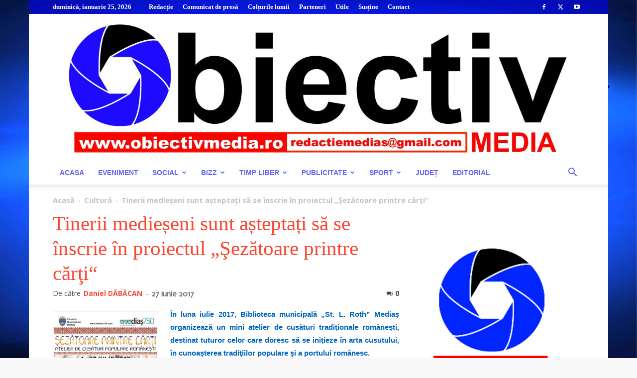

--- FILE ---
content_type: text/html; charset=UTF-8
request_url: https://www.obiectivmedia.ro/tinerii-medieseni-sunt-asteptati-sa-se-inscrie-proiectul-sezatoare-printre-carti/
body_size: 26702
content:
<!doctype html >
<!--[if IE 8]>    <html class="ie8" lang="en"> <![endif]-->
<!--[if IE 9]>    <html class="ie9" lang="en"> <![endif]-->
<!--[if gt IE 8]><!--> <html lang="ro-RO" prefix="og: https://ogp.me/ns#"> <!--<![endif]-->
<head>
    <title>Tinerii medieșeni sunt așteptați să se înscrie în proiectul „Şezătoare printre cărţi“ - Obiectiv Media</title>
    <meta charset="UTF-8" />
    <meta name="viewport" content="width=device-width, initial-scale=1.0">
    <link rel="pingback" href="https://www.obiectivmedia.ro/xmlrpc.php" />
    <link rel="icon" type="image/png" href="https://www.obiectivmedia.ro/wp-content/uploads/2023/01/ms-icon-144x144-1-e1674642230531.png">
<!-- Optimizare pentru motoarele de căutare de Rank Math - https://rankmath.com/ -->
<meta name="description" content="Proiectul se adresează tinerilor cu vârsta de peste 11 ani, care doresc să-şi petreacă într-un mod plăcut, dar si educativ vacanţa."/>
<meta name="robots" content="follow, index, max-snippet:-1, max-video-preview:-1, max-image-preview:large"/>
<link rel="canonical" href="https://www.obiectivmedia.ro/tinerii-medieseni-sunt-asteptati-sa-se-inscrie-proiectul-sezatoare-printre-carti/" />
<meta property="og:locale" content="ro_RO" />
<meta property="og:type" content="article" />
<meta property="og:title" content="Tinerii medieșeni sunt așteptați să se înscrie în proiectul „Şezătoare printre cărţi“ - Obiectiv Media" />
<meta property="og:description" content="Proiectul se adresează tinerilor cu vârsta de peste 11 ani, care doresc să-şi petreacă într-un mod plăcut, dar si educativ vacanţa." />
<meta property="og:url" content="https://www.obiectivmedia.ro/tinerii-medieseni-sunt-asteptati-sa-se-inscrie-proiectul-sezatoare-printre-carti/" />
<meta property="og:site_name" content="Obiectiv Media" />
<meta property="article:publisher" content="https://www.facebook.com/obiectivmedia" />
<meta property="article:author" content="https://www.facebook.com/obiectivmedia" />
<meta property="article:tag" content="biblioteca" />
<meta property="article:tag" content="cusaturi traditionale" />
<meta property="article:tag" content="medias" />
<meta property="article:tag" content="obiectiv media" />
<meta property="article:tag" content="proiect" />
<meta property="article:tag" content="sezatoare printre carti" />
<meta property="article:tag" content="stire" />
<meta property="article:tag" content="tineri" />
<meta property="article:section" content="Cultură" />
<meta property="og:updated_time" content="2018-01-22T20:48:30+02:00" />
<meta property="og:image" content="https://www.obiectivmedia.ro/wp-content/uploads/2017/06/19366247_1379157175525117_8240640759972399388_n.jpg" />
<meta property="og:image:secure_url" content="https://www.obiectivmedia.ro/wp-content/uploads/2017/06/19366247_1379157175525117_8240640759972399388_n.jpg" />
<meta property="og:image:width" content="679" />
<meta property="og:image:height" content="960" />
<meta property="og:image:alt" content="cusături tradiţionale româneşti" />
<meta property="og:image:type" content="image/jpeg" />
<meta property="article:published_time" content="2017-06-27T13:22:58+02:00" />
<meta property="article:modified_time" content="2018-01-22T20:48:30+02:00" />
<meta name="twitter:card" content="summary_large_image" />
<meta name="twitter:title" content="Tinerii medieșeni sunt așteptați să se înscrie în proiectul „Şezătoare printre cărţi“ - Obiectiv Media" />
<meta name="twitter:description" content="Proiectul se adresează tinerilor cu vârsta de peste 11 ani, care doresc să-şi petreacă într-un mod plăcut, dar si educativ vacanţa." />
<meta name="twitter:creator" content="@obiectivmedia" />
<meta name="twitter:image" content="https://www.obiectivmedia.ro/wp-content/uploads/2017/06/19366247_1379157175525117_8240640759972399388_n.jpg" />
<meta name="twitter:label1" content="Scris de" />
<meta name="twitter:data1" content="Daniel DĂBĂCAN" />
<meta name="twitter:label2" content="Timp pentru citire" />
<meta name="twitter:data2" content="Mai puțin de 1 minut" />
<script type="application/ld+json" class="rank-math-schema">{"@context":"https://schema.org","@graph":[{"@type":["NewsMediaOrganization","Organization"],"@id":"https://www.obiectivmedia.ro/#organization","name":"Obiectiv Media","url":"https://www.obiectivmedia.ro","sameAs":["https://www.facebook.com/obiectivmedia"],"logo":{"@type":"ImageObject","@id":"https://www.obiectivmedia.ro/#logo","url":"https://www.obiectivmedia.ro/wp-content/uploads/2024/12/logo-OM-2025.jpg","contentUrl":"https://www.obiectivmedia.ro/wp-content/uploads/2024/12/logo-OM-2025.jpg","caption":"Obiectiv Media","inLanguage":"ro-RO","width":"1600","height":"406"}},{"@type":"WebSite","@id":"https://www.obiectivmedia.ro/#website","url":"https://www.obiectivmedia.ro","name":"Obiectiv Media","publisher":{"@id":"https://www.obiectivmedia.ro/#organization"},"inLanguage":"ro-RO"},{"@type":"ImageObject","@id":"https://www.obiectivmedia.ro/wp-content/uploads/2017/06/19366247_1379157175525117_8240640759972399388_n.jpg","url":"https://www.obiectivmedia.ro/wp-content/uploads/2017/06/19366247_1379157175525117_8240640759972399388_n.jpg","width":"679","height":"960","inLanguage":"ro-RO"},{"@type":"WebPage","@id":"https://www.obiectivmedia.ro/tinerii-medieseni-sunt-asteptati-sa-se-inscrie-proiectul-sezatoare-printre-carti/#webpage","url":"https://www.obiectivmedia.ro/tinerii-medieseni-sunt-asteptati-sa-se-inscrie-proiectul-sezatoare-printre-carti/","name":"Tinerii medie\u0219eni sunt a\u0219tepta\u021bi s\u0103 se \u00eenscrie \u00een proiectul \u201e\u015eez\u0103toare printre c\u0103r\u0163i\u201c - Obiectiv Media","datePublished":"2017-06-27T13:22:58+02:00","dateModified":"2018-01-22T20:48:30+02:00","isPartOf":{"@id":"https://www.obiectivmedia.ro/#website"},"primaryImageOfPage":{"@id":"https://www.obiectivmedia.ro/wp-content/uploads/2017/06/19366247_1379157175525117_8240640759972399388_n.jpg"},"inLanguage":"ro-RO"},{"@type":"Person","@id":"https://www.obiectivmedia.ro/author/admin/","name":"Daniel D\u0102B\u0102CAN","url":"https://www.obiectivmedia.ro/author/admin/","image":{"@type":"ImageObject","@id":"https://secure.gravatar.com/avatar/278792bb1b363c0428baf37188505dc872349fe6dc4c7c46e067e22a45155ffc?s=96&amp;d=mm&amp;r=g","url":"https://secure.gravatar.com/avatar/278792bb1b363c0428baf37188505dc872349fe6dc4c7c46e067e22a45155ffc?s=96&amp;d=mm&amp;r=g","caption":"Daniel D\u0102B\u0102CAN","inLanguage":"ro-RO"},"sameAs":["http://www.obiectivmedia.ro","https://www.facebook.com/obiectivmedia","https://twitter.com/https://twitter.com/obiectivmedia","https://www.instagram.com/obiectivmedia/","http://youtube.com/ObiectivMediaTv"],"worksFor":{"@id":"https://www.obiectivmedia.ro/#organization"}},{"@type":"BlogPosting","headline":"Tinerii medie\u0219eni sunt a\u0219tepta\u021bi s\u0103 se \u00eenscrie \u00een proiectul \u201e\u015eez\u0103toare printre c\u0103r\u0163i\u201c - Obiectiv Media","keywords":"cus\u0103turi tradi\u0163ionale rom\u00e2ne\u015fti","datePublished":"2017-06-27T13:22:58+02:00","dateModified":"2018-01-22T20:48:30+02:00","author":{"@id":"https://www.obiectivmedia.ro/author/admin/","name":"Daniel D\u0102B\u0102CAN"},"publisher":{"@id":"https://www.obiectivmedia.ro/#organization"},"description":"Proiectul se adreseaz\u0103 tinerilor cu v\u00e2rsta de peste 11 ani, care doresc s\u0103-\u015fi petreac\u0103 \u00eentr-un mod pl\u0103cut, dar si educativ vacan\u0163a.","name":"Tinerii medie\u0219eni sunt a\u0219tepta\u021bi s\u0103 se \u00eenscrie \u00een proiectul \u201e\u015eez\u0103toare printre c\u0103r\u0163i\u201c - Obiectiv Media","@id":"https://www.obiectivmedia.ro/tinerii-medieseni-sunt-asteptati-sa-se-inscrie-proiectul-sezatoare-printre-carti/#richSnippet","isPartOf":{"@id":"https://www.obiectivmedia.ro/tinerii-medieseni-sunt-asteptati-sa-se-inscrie-proiectul-sezatoare-printre-carti/#webpage"},"image":{"@id":"https://www.obiectivmedia.ro/wp-content/uploads/2017/06/19366247_1379157175525117_8240640759972399388_n.jpg"},"inLanguage":"ro-RO","mainEntityOfPage":{"@id":"https://www.obiectivmedia.ro/tinerii-medieseni-sunt-asteptati-sa-se-inscrie-proiectul-sezatoare-printre-carti/#webpage"}}]}</script>
<!-- /Rank Math - modul SEO pentru WordPress -->

<link rel='dns-prefetch' href='//fonts.googleapis.com' />
<link rel="alternate" type="application/rss+xml" title="Obiectiv Media &raquo; Flux" href="https://www.obiectivmedia.ro/feed/" />
<link rel="alternate" type="application/rss+xml" title="Obiectiv Media &raquo; Flux comentarii" href="https://www.obiectivmedia.ro/comments/feed/" />
<link rel="alternate" type="application/rss+xml" title="Flux comentarii Obiectiv Media &raquo; Tinerii medieșeni sunt așteptați să se înscrie în proiectul „Şezătoare printre cărţi“" href="https://www.obiectivmedia.ro/tinerii-medieseni-sunt-asteptati-sa-se-inscrie-proiectul-sezatoare-printre-carti/feed/" />
<link rel="alternate" title="oEmbed (JSON)" type="application/json+oembed" href="https://www.obiectivmedia.ro/wp-json/oembed/1.0/embed?url=https%3A%2F%2Fwww.obiectivmedia.ro%2Ftinerii-medieseni-sunt-asteptati-sa-se-inscrie-proiectul-sezatoare-printre-carti%2F" />
<link rel="alternate" title="oEmbed (XML)" type="text/xml+oembed" href="https://www.obiectivmedia.ro/wp-json/oembed/1.0/embed?url=https%3A%2F%2Fwww.obiectivmedia.ro%2Ftinerii-medieseni-sunt-asteptati-sa-se-inscrie-proiectul-sezatoare-printre-carti%2F&#038;format=xml" />
<style id='wp-img-auto-sizes-contain-inline-css' type='text/css'>
img:is([sizes=auto i],[sizes^="auto," i]){contain-intrinsic-size:3000px 1500px}
/*# sourceURL=wp-img-auto-sizes-contain-inline-css */
</style>
<style id='wp-emoji-styles-inline-css' type='text/css'>

	img.wp-smiley, img.emoji {
		display: inline !important;
		border: none !important;
		box-shadow: none !important;
		height: 1em !important;
		width: 1em !important;
		margin: 0 0.07em !important;
		vertical-align: -0.1em !important;
		background: none !important;
		padding: 0 !important;
	}
/*# sourceURL=wp-emoji-styles-inline-css */
</style>
<style id='wp-block-library-inline-css' type='text/css'>
:root{--wp-block-synced-color:#7a00df;--wp-block-synced-color--rgb:122,0,223;--wp-bound-block-color:var(--wp-block-synced-color);--wp-editor-canvas-background:#ddd;--wp-admin-theme-color:#007cba;--wp-admin-theme-color--rgb:0,124,186;--wp-admin-theme-color-darker-10:#006ba1;--wp-admin-theme-color-darker-10--rgb:0,107,160.5;--wp-admin-theme-color-darker-20:#005a87;--wp-admin-theme-color-darker-20--rgb:0,90,135;--wp-admin-border-width-focus:2px}@media (min-resolution:192dpi){:root{--wp-admin-border-width-focus:1.5px}}.wp-element-button{cursor:pointer}:root .has-very-light-gray-background-color{background-color:#eee}:root .has-very-dark-gray-background-color{background-color:#313131}:root .has-very-light-gray-color{color:#eee}:root .has-very-dark-gray-color{color:#313131}:root .has-vivid-green-cyan-to-vivid-cyan-blue-gradient-background{background:linear-gradient(135deg,#00d084,#0693e3)}:root .has-purple-crush-gradient-background{background:linear-gradient(135deg,#34e2e4,#4721fb 50%,#ab1dfe)}:root .has-hazy-dawn-gradient-background{background:linear-gradient(135deg,#faaca8,#dad0ec)}:root .has-subdued-olive-gradient-background{background:linear-gradient(135deg,#fafae1,#67a671)}:root .has-atomic-cream-gradient-background{background:linear-gradient(135deg,#fdd79a,#004a59)}:root .has-nightshade-gradient-background{background:linear-gradient(135deg,#330968,#31cdcf)}:root .has-midnight-gradient-background{background:linear-gradient(135deg,#020381,#2874fc)}:root{--wp--preset--font-size--normal:16px;--wp--preset--font-size--huge:42px}.has-regular-font-size{font-size:1em}.has-larger-font-size{font-size:2.625em}.has-normal-font-size{font-size:var(--wp--preset--font-size--normal)}.has-huge-font-size{font-size:var(--wp--preset--font-size--huge)}.has-text-align-center{text-align:center}.has-text-align-left{text-align:left}.has-text-align-right{text-align:right}.has-fit-text{white-space:nowrap!important}#end-resizable-editor-section{display:none}.aligncenter{clear:both}.items-justified-left{justify-content:flex-start}.items-justified-center{justify-content:center}.items-justified-right{justify-content:flex-end}.items-justified-space-between{justify-content:space-between}.screen-reader-text{border:0;clip-path:inset(50%);height:1px;margin:-1px;overflow:hidden;padding:0;position:absolute;width:1px;word-wrap:normal!important}.screen-reader-text:focus{background-color:#ddd;clip-path:none;color:#444;display:block;font-size:1em;height:auto;left:5px;line-height:normal;padding:15px 23px 14px;text-decoration:none;top:5px;width:auto;z-index:100000}html :where(.has-border-color){border-style:solid}html :where([style*=border-top-color]){border-top-style:solid}html :where([style*=border-right-color]){border-right-style:solid}html :where([style*=border-bottom-color]){border-bottom-style:solid}html :where([style*=border-left-color]){border-left-style:solid}html :where([style*=border-width]){border-style:solid}html :where([style*=border-top-width]){border-top-style:solid}html :where([style*=border-right-width]){border-right-style:solid}html :where([style*=border-bottom-width]){border-bottom-style:solid}html :where([style*=border-left-width]){border-left-style:solid}html :where(img[class*=wp-image-]){height:auto;max-width:100%}:where(figure){margin:0 0 1em}html :where(.is-position-sticky){--wp-admin--admin-bar--position-offset:var(--wp-admin--admin-bar--height,0px)}@media screen and (max-width:600px){html :where(.is-position-sticky){--wp-admin--admin-bar--position-offset:0px}}

/*# sourceURL=wp-block-library-inline-css */
</style><style id='global-styles-inline-css' type='text/css'>
:root{--wp--preset--aspect-ratio--square: 1;--wp--preset--aspect-ratio--4-3: 4/3;--wp--preset--aspect-ratio--3-4: 3/4;--wp--preset--aspect-ratio--3-2: 3/2;--wp--preset--aspect-ratio--2-3: 2/3;--wp--preset--aspect-ratio--16-9: 16/9;--wp--preset--aspect-ratio--9-16: 9/16;--wp--preset--color--black: #000000;--wp--preset--color--cyan-bluish-gray: #abb8c3;--wp--preset--color--white: #ffffff;--wp--preset--color--pale-pink: #f78da7;--wp--preset--color--vivid-red: #cf2e2e;--wp--preset--color--luminous-vivid-orange: #ff6900;--wp--preset--color--luminous-vivid-amber: #fcb900;--wp--preset--color--light-green-cyan: #7bdcb5;--wp--preset--color--vivid-green-cyan: #00d084;--wp--preset--color--pale-cyan-blue: #8ed1fc;--wp--preset--color--vivid-cyan-blue: #0693e3;--wp--preset--color--vivid-purple: #9b51e0;--wp--preset--gradient--vivid-cyan-blue-to-vivid-purple: linear-gradient(135deg,rgb(6,147,227) 0%,rgb(155,81,224) 100%);--wp--preset--gradient--light-green-cyan-to-vivid-green-cyan: linear-gradient(135deg,rgb(122,220,180) 0%,rgb(0,208,130) 100%);--wp--preset--gradient--luminous-vivid-amber-to-luminous-vivid-orange: linear-gradient(135deg,rgb(252,185,0) 0%,rgb(255,105,0) 100%);--wp--preset--gradient--luminous-vivid-orange-to-vivid-red: linear-gradient(135deg,rgb(255,105,0) 0%,rgb(207,46,46) 100%);--wp--preset--gradient--very-light-gray-to-cyan-bluish-gray: linear-gradient(135deg,rgb(238,238,238) 0%,rgb(169,184,195) 100%);--wp--preset--gradient--cool-to-warm-spectrum: linear-gradient(135deg,rgb(74,234,220) 0%,rgb(151,120,209) 20%,rgb(207,42,186) 40%,rgb(238,44,130) 60%,rgb(251,105,98) 80%,rgb(254,248,76) 100%);--wp--preset--gradient--blush-light-purple: linear-gradient(135deg,rgb(255,206,236) 0%,rgb(152,150,240) 100%);--wp--preset--gradient--blush-bordeaux: linear-gradient(135deg,rgb(254,205,165) 0%,rgb(254,45,45) 50%,rgb(107,0,62) 100%);--wp--preset--gradient--luminous-dusk: linear-gradient(135deg,rgb(255,203,112) 0%,rgb(199,81,192) 50%,rgb(65,88,208) 100%);--wp--preset--gradient--pale-ocean: linear-gradient(135deg,rgb(255,245,203) 0%,rgb(182,227,212) 50%,rgb(51,167,181) 100%);--wp--preset--gradient--electric-grass: linear-gradient(135deg,rgb(202,248,128) 0%,rgb(113,206,126) 100%);--wp--preset--gradient--midnight: linear-gradient(135deg,rgb(2,3,129) 0%,rgb(40,116,252) 100%);--wp--preset--font-size--small: 11px;--wp--preset--font-size--medium: 20px;--wp--preset--font-size--large: 32px;--wp--preset--font-size--x-large: 42px;--wp--preset--font-size--regular: 15px;--wp--preset--font-size--larger: 50px;--wp--preset--spacing--20: 0.44rem;--wp--preset--spacing--30: 0.67rem;--wp--preset--spacing--40: 1rem;--wp--preset--spacing--50: 1.5rem;--wp--preset--spacing--60: 2.25rem;--wp--preset--spacing--70: 3.38rem;--wp--preset--spacing--80: 5.06rem;--wp--preset--shadow--natural: 6px 6px 9px rgba(0, 0, 0, 0.2);--wp--preset--shadow--deep: 12px 12px 50px rgba(0, 0, 0, 0.4);--wp--preset--shadow--sharp: 6px 6px 0px rgba(0, 0, 0, 0.2);--wp--preset--shadow--outlined: 6px 6px 0px -3px rgb(255, 255, 255), 6px 6px rgb(0, 0, 0);--wp--preset--shadow--crisp: 6px 6px 0px rgb(0, 0, 0);}:where(.is-layout-flex){gap: 0.5em;}:where(.is-layout-grid){gap: 0.5em;}body .is-layout-flex{display: flex;}.is-layout-flex{flex-wrap: wrap;align-items: center;}.is-layout-flex > :is(*, div){margin: 0;}body .is-layout-grid{display: grid;}.is-layout-grid > :is(*, div){margin: 0;}:where(.wp-block-columns.is-layout-flex){gap: 2em;}:where(.wp-block-columns.is-layout-grid){gap: 2em;}:where(.wp-block-post-template.is-layout-flex){gap: 1.25em;}:where(.wp-block-post-template.is-layout-grid){gap: 1.25em;}.has-black-color{color: var(--wp--preset--color--black) !important;}.has-cyan-bluish-gray-color{color: var(--wp--preset--color--cyan-bluish-gray) !important;}.has-white-color{color: var(--wp--preset--color--white) !important;}.has-pale-pink-color{color: var(--wp--preset--color--pale-pink) !important;}.has-vivid-red-color{color: var(--wp--preset--color--vivid-red) !important;}.has-luminous-vivid-orange-color{color: var(--wp--preset--color--luminous-vivid-orange) !important;}.has-luminous-vivid-amber-color{color: var(--wp--preset--color--luminous-vivid-amber) !important;}.has-light-green-cyan-color{color: var(--wp--preset--color--light-green-cyan) !important;}.has-vivid-green-cyan-color{color: var(--wp--preset--color--vivid-green-cyan) !important;}.has-pale-cyan-blue-color{color: var(--wp--preset--color--pale-cyan-blue) !important;}.has-vivid-cyan-blue-color{color: var(--wp--preset--color--vivid-cyan-blue) !important;}.has-vivid-purple-color{color: var(--wp--preset--color--vivid-purple) !important;}.has-black-background-color{background-color: var(--wp--preset--color--black) !important;}.has-cyan-bluish-gray-background-color{background-color: var(--wp--preset--color--cyan-bluish-gray) !important;}.has-white-background-color{background-color: var(--wp--preset--color--white) !important;}.has-pale-pink-background-color{background-color: var(--wp--preset--color--pale-pink) !important;}.has-vivid-red-background-color{background-color: var(--wp--preset--color--vivid-red) !important;}.has-luminous-vivid-orange-background-color{background-color: var(--wp--preset--color--luminous-vivid-orange) !important;}.has-luminous-vivid-amber-background-color{background-color: var(--wp--preset--color--luminous-vivid-amber) !important;}.has-light-green-cyan-background-color{background-color: var(--wp--preset--color--light-green-cyan) !important;}.has-vivid-green-cyan-background-color{background-color: var(--wp--preset--color--vivid-green-cyan) !important;}.has-pale-cyan-blue-background-color{background-color: var(--wp--preset--color--pale-cyan-blue) !important;}.has-vivid-cyan-blue-background-color{background-color: var(--wp--preset--color--vivid-cyan-blue) !important;}.has-vivid-purple-background-color{background-color: var(--wp--preset--color--vivid-purple) !important;}.has-black-border-color{border-color: var(--wp--preset--color--black) !important;}.has-cyan-bluish-gray-border-color{border-color: var(--wp--preset--color--cyan-bluish-gray) !important;}.has-white-border-color{border-color: var(--wp--preset--color--white) !important;}.has-pale-pink-border-color{border-color: var(--wp--preset--color--pale-pink) !important;}.has-vivid-red-border-color{border-color: var(--wp--preset--color--vivid-red) !important;}.has-luminous-vivid-orange-border-color{border-color: var(--wp--preset--color--luminous-vivid-orange) !important;}.has-luminous-vivid-amber-border-color{border-color: var(--wp--preset--color--luminous-vivid-amber) !important;}.has-light-green-cyan-border-color{border-color: var(--wp--preset--color--light-green-cyan) !important;}.has-vivid-green-cyan-border-color{border-color: var(--wp--preset--color--vivid-green-cyan) !important;}.has-pale-cyan-blue-border-color{border-color: var(--wp--preset--color--pale-cyan-blue) !important;}.has-vivid-cyan-blue-border-color{border-color: var(--wp--preset--color--vivid-cyan-blue) !important;}.has-vivid-purple-border-color{border-color: var(--wp--preset--color--vivid-purple) !important;}.has-vivid-cyan-blue-to-vivid-purple-gradient-background{background: var(--wp--preset--gradient--vivid-cyan-blue-to-vivid-purple) !important;}.has-light-green-cyan-to-vivid-green-cyan-gradient-background{background: var(--wp--preset--gradient--light-green-cyan-to-vivid-green-cyan) !important;}.has-luminous-vivid-amber-to-luminous-vivid-orange-gradient-background{background: var(--wp--preset--gradient--luminous-vivid-amber-to-luminous-vivid-orange) !important;}.has-luminous-vivid-orange-to-vivid-red-gradient-background{background: var(--wp--preset--gradient--luminous-vivid-orange-to-vivid-red) !important;}.has-very-light-gray-to-cyan-bluish-gray-gradient-background{background: var(--wp--preset--gradient--very-light-gray-to-cyan-bluish-gray) !important;}.has-cool-to-warm-spectrum-gradient-background{background: var(--wp--preset--gradient--cool-to-warm-spectrum) !important;}.has-blush-light-purple-gradient-background{background: var(--wp--preset--gradient--blush-light-purple) !important;}.has-blush-bordeaux-gradient-background{background: var(--wp--preset--gradient--blush-bordeaux) !important;}.has-luminous-dusk-gradient-background{background: var(--wp--preset--gradient--luminous-dusk) !important;}.has-pale-ocean-gradient-background{background: var(--wp--preset--gradient--pale-ocean) !important;}.has-electric-grass-gradient-background{background: var(--wp--preset--gradient--electric-grass) !important;}.has-midnight-gradient-background{background: var(--wp--preset--gradient--midnight) !important;}.has-small-font-size{font-size: var(--wp--preset--font-size--small) !important;}.has-medium-font-size{font-size: var(--wp--preset--font-size--medium) !important;}.has-large-font-size{font-size: var(--wp--preset--font-size--large) !important;}.has-x-large-font-size{font-size: var(--wp--preset--font-size--x-large) !important;}
/*# sourceURL=global-styles-inline-css */
</style>

<style id='classic-theme-styles-inline-css' type='text/css'>
/*! This file is auto-generated */
.wp-block-button__link{color:#fff;background-color:#32373c;border-radius:9999px;box-shadow:none;text-decoration:none;padding:calc(.667em + 2px) calc(1.333em + 2px);font-size:1.125em}.wp-block-file__button{background:#32373c;color:#fff;text-decoration:none}
/*# sourceURL=/wp-includes/css/classic-themes.min.css */
</style>
<link rel='stylesheet' id='td-plugin-multi-purpose-css' href='https://www.obiectivmedia.ro/wp-content/plugins/td-composer/td-multi-purpose/style.css?ver=def8edc4e13d95bdf49953a9dce2f608' type='text/css' media='all' />
<link rel='stylesheet' id='google-fonts-style-css' href='https://fonts.googleapis.com/css?family=Actor%3A400%7COpen+Sans%3A400%2C600%2C700%7CRoboto%3A400%2C600%2C700&#038;display=swap&#038;ver=12.6.8' type='text/css' media='all' />
<link rel='stylesheet' id='td-theme-css' href='https://www.obiectivmedia.ro/wp-content/themes/Newspaper/style.css?ver=12.6.8' type='text/css' media='all' />
<style id='td-theme-inline-css' type='text/css'>@media (max-width:767px){.td-header-desktop-wrap{display:none}}@media (min-width:767px){.td-header-mobile-wrap{display:none}}</style>
<link rel='stylesheet' id='js_composer_front-css' href='https://www.obiectivmedia.ro/wp-content/plugins/js_composer/assets/css/js_composer.min.css?ver=7.9' type='text/css' media='all' />
<link rel='stylesheet' id='td-legacy-framework-front-style-css' href='https://www.obiectivmedia.ro/wp-content/plugins/td-composer/legacy/Newspaper/assets/css/td_legacy_main.css?ver=def8edc4e13d95bdf49953a9dce2f608' type='text/css' media='all' />
<link rel='stylesheet' id='td-standard-pack-framework-front-style-css' href='https://www.obiectivmedia.ro/wp-content/plugins/td-standard-pack/Newspaper/assets/css/td_standard_pack_main.css?ver=1b3d5bf2c64738aa07b4643e31257da9' type='text/css' media='all' />
<link rel='stylesheet' id='tdb_style_cloud_templates_front-css' href='https://www.obiectivmedia.ro/wp-content/plugins/td-cloud-library/assets/css/tdb_main.css?ver=b33652f2535d2f3812f59e306e26300d' type='text/css' media='all' />
<script type="text/javascript" src="https://www.obiectivmedia.ro/wp-includes/js/jquery/jquery.min.js?ver=3.7.1" id="jquery-core-js"></script>
<script type="text/javascript" src="https://www.obiectivmedia.ro/wp-includes/js/jquery/jquery-migrate.min.js?ver=3.4.1" id="jquery-migrate-js"></script>
<script></script><link rel="https://api.w.org/" href="https://www.obiectivmedia.ro/wp-json/" /><link rel="alternate" title="JSON" type="application/json" href="https://www.obiectivmedia.ro/wp-json/wp/v2/posts/4234" /><link rel="EditURI" type="application/rsd+xml" title="RSD" href="https://www.obiectivmedia.ro/xmlrpc.php?rsd" />
<meta name="generator" content="WordPress 6.9" />
<link rel='shortlink' href='https://www.obiectivmedia.ro/?p=4234' />
<meta name="cdp-version" content="1.5.0" />    <script>
        window.tdb_global_vars = {"wpRestUrl":"https:\/\/www.obiectivmedia.ro\/wp-json\/","permalinkStructure":"\/%postname%\/"};
        window.tdb_p_autoload_vars = {"isAjax":false,"isAdminBarShowing":false,"autoloadStatus":"off","origPostEditUrl":null};
    </script>
    
    <style id="tdb-global-colors">:root{--accent-color:#fff}</style>

    
	<meta name="generator" content="Powered by WPBakery Page Builder - drag and drop page builder for WordPress."/>

<!-- JS generated by theme -->

<script type="text/javascript" id="td-generated-header-js">
    
    

	    var tdBlocksArray = []; //here we store all the items for the current page

	    // td_block class - each ajax block uses a object of this class for requests
	    function tdBlock() {
		    this.id = '';
		    this.block_type = 1; //block type id (1-234 etc)
		    this.atts = '';
		    this.td_column_number = '';
		    this.td_current_page = 1; //
		    this.post_count = 0; //from wp
		    this.found_posts = 0; //from wp
		    this.max_num_pages = 0; //from wp
		    this.td_filter_value = ''; //current live filter value
		    this.is_ajax_running = false;
		    this.td_user_action = ''; // load more or infinite loader (used by the animation)
		    this.header_color = '';
		    this.ajax_pagination_infinite_stop = ''; //show load more at page x
	    }

        // td_js_generator - mini detector
        ( function () {
            var htmlTag = document.getElementsByTagName("html")[0];

	        if ( navigator.userAgent.indexOf("MSIE 10.0") > -1 ) {
                htmlTag.className += ' ie10';
            }

            if ( !!navigator.userAgent.match(/Trident.*rv\:11\./) ) {
                htmlTag.className += ' ie11';
            }

	        if ( navigator.userAgent.indexOf("Edge") > -1 ) {
                htmlTag.className += ' ieEdge';
            }

            if ( /(iPad|iPhone|iPod)/g.test(navigator.userAgent) ) {
                htmlTag.className += ' td-md-is-ios';
            }

            var user_agent = navigator.userAgent.toLowerCase();
            if ( user_agent.indexOf("android") > -1 ) {
                htmlTag.className += ' td-md-is-android';
            }

            if ( -1 !== navigator.userAgent.indexOf('Mac OS X')  ) {
                htmlTag.className += ' td-md-is-os-x';
            }

            if ( /chrom(e|ium)/.test(navigator.userAgent.toLowerCase()) ) {
               htmlTag.className += ' td-md-is-chrome';
            }

            if ( -1 !== navigator.userAgent.indexOf('Firefox') ) {
                htmlTag.className += ' td-md-is-firefox';
            }

            if ( -1 !== navigator.userAgent.indexOf('Safari') && -1 === navigator.userAgent.indexOf('Chrome') ) {
                htmlTag.className += ' td-md-is-safari';
            }

            if( -1 !== navigator.userAgent.indexOf('IEMobile') ){
                htmlTag.className += ' td-md-is-iemobile';
            }

        })();

        var tdLocalCache = {};

        ( function () {
            "use strict";

            tdLocalCache = {
                data: {},
                remove: function (resource_id) {
                    delete tdLocalCache.data[resource_id];
                },
                exist: function (resource_id) {
                    return tdLocalCache.data.hasOwnProperty(resource_id) && tdLocalCache.data[resource_id] !== null;
                },
                get: function (resource_id) {
                    return tdLocalCache.data[resource_id];
                },
                set: function (resource_id, cachedData) {
                    tdLocalCache.remove(resource_id);
                    tdLocalCache.data[resource_id] = cachedData;
                }
            };
        })();

    
    
var td_viewport_interval_list=[{"limitBottom":767,"sidebarWidth":228},{"limitBottom":1018,"sidebarWidth":300},{"limitBottom":1140,"sidebarWidth":324}];
var td_animation_stack_effect="type0";
var tds_animation_stack=true;
var td_animation_stack_specific_selectors=".entry-thumb, img, .td-lazy-img";
var td_animation_stack_general_selectors=".td-animation-stack img, .td-animation-stack .entry-thumb, .post img, .td-animation-stack .td-lazy-img";
var tdc_is_installed="yes";
var td_ajax_url="https:\/\/www.obiectivmedia.ro\/wp-admin\/admin-ajax.php?td_theme_name=Newspaper&v=12.6.8";
var td_get_template_directory_uri="https:\/\/www.obiectivmedia.ro\/wp-content\/plugins\/td-composer\/legacy\/common";
var tds_snap_menu="";
var tds_logo_on_sticky="";
var tds_header_style="9";
var td_please_wait="V\u0103 rug\u0103m a\u0219tepta\u021bi...";
var td_email_user_pass_incorrect="Nume de utilizator sau parola incorect\u0103!";
var td_email_user_incorrect="Email sau nume de utilizator incorect!";
var td_email_incorrect="Email incorect!";
var td_user_incorrect="Username incorrect!";
var td_email_user_empty="Email or username empty!";
var td_pass_empty="Pass empty!";
var td_pass_pattern_incorrect="Invalid Pass Pattern!";
var td_retype_pass_incorrect="Retyped Pass incorrect!";
var tds_more_articles_on_post_enable="";
var tds_more_articles_on_post_time_to_wait="";
var tds_more_articles_on_post_pages_distance_from_top=0;
var tds_captcha="";
var tds_theme_color_site_wide="#fb4834";
var tds_smart_sidebar="enabled";
var tdThemeName="Newspaper";
var tdThemeNameWl="Newspaper";
var td_magnific_popup_translation_tPrev="\u00cenainte (Tasta direc\u021bionare st\u00e2nga)";
var td_magnific_popup_translation_tNext="\u00cenapoi (Tasta direc\u021bionare dreapta)";
var td_magnific_popup_translation_tCounter="%curr% din %total%";
var td_magnific_popup_translation_ajax_tError="Con\u021binutul de la %url% nu poate fi \u00eenc\u0103rcat.";
var td_magnific_popup_translation_image_tError="Imaginea #%curr% nu poate fi \u00eenc\u0103rcat\u0103.";
var tdBlockNonce="4e11bb801a";
var tdMobileMenu="enabled";
var tdMobileSearch="enabled";
var tdDateNamesI18n={"month_names":["ianuarie","februarie","martie","aprilie","mai","iunie","iulie","august","septembrie","octombrie","noiembrie","decembrie"],"month_names_short":["ian.","feb.","mart.","apr.","mai","iun.","iul.","aug.","sept.","oct.","nov.","dec."],"day_names":["duminic\u0103","luni","mar\u021bi","miercuri","joi","vineri","s\u00e2mb\u0103t\u0103"],"day_names_short":["D","lun","mar","mie","J","vin","S"]};
var tdb_modal_confirm="Salva\u021bi";
var tdb_modal_cancel="Anulare";
var tdb_modal_confirm_alt="Da";
var tdb_modal_cancel_alt="Nu";
var td_deploy_mode="deploy";
var td_ad_background_click_link="";
var td_ad_background_click_target="";
</script>


<!-- Header style compiled by theme -->

<style>ul.sf-menu>.menu-item>a{font-family:Verdana,Geneva,sans-serif;font-size:14px}.sf-menu ul .menu-item a{font-size:14px}.td-mobile-content .td-mobile-main-menu>li>a{font-size:14px}.td-mobile-content .sub-menu a{font-size:14px}:root{--td_excl_label:'EXCLUSIV';--td_theme_color:#fb4834;--td_slider_text:rgba(251,72,52,0.7);--td_header_color:rgba(0,3,234,0.62);--td_text_header_color:#ffffff}.td-header-style-12 .td-header-menu-wrap-full,.td-header-style-12 .td-affix,.td-grid-style-1.td-hover-1 .td-big-grid-post:hover .td-post-category,.td-grid-style-5.td-hover-1 .td-big-grid-post:hover .td-post-category,.td_category_template_3 .td-current-sub-category,.td_category_template_8 .td-category-header .td-category a.td-current-sub-category,.td_category_template_4 .td-category-siblings .td-category a:hover,.td_block_big_grid_9.td-grid-style-1 .td-post-category,.td_block_big_grid_9.td-grid-style-5 .td-post-category,.td-grid-style-6.td-hover-1 .td-module-thumb:after,.tdm-menu-active-style5 .td-header-menu-wrap .sf-menu>.current-menu-item>a,.tdm-menu-active-style5 .td-header-menu-wrap .sf-menu>.current-menu-ancestor>a,.tdm-menu-active-style5 .td-header-menu-wrap .sf-menu>.current-category-ancestor>a,.tdm-menu-active-style5 .td-header-menu-wrap .sf-menu>li>a:hover,.tdm-menu-active-style5 .td-header-menu-wrap .sf-menu>.sfHover>a{background-color:#fb4834}.td_mega_menu_sub_cats .cur-sub-cat,.td-mega-span h3 a:hover,.td_mod_mega_menu:hover .entry-title a,.header-search-wrap .result-msg a:hover,.td-header-top-menu .td-drop-down-search .td_module_wrap:hover .entry-title a,.td-header-top-menu .td-icon-search:hover,.td-header-wrap .result-msg a:hover,.top-header-menu li a:hover,.top-header-menu .current-menu-item>a,.top-header-menu .current-menu-ancestor>a,.top-header-menu .current-category-ancestor>a,.td-social-icon-wrap>a:hover,.td-header-sp-top-widget .td-social-icon-wrap a:hover,.td_mod_related_posts:hover h3>a,.td-post-template-11 .td-related-title .td-related-left:hover,.td-post-template-11 .td-related-title .td-related-right:hover,.td-post-template-11 .td-related-title .td-cur-simple-item,.td-post-template-11 .td_block_related_posts .td-next-prev-wrap a:hover,.td-category-header .td-pulldown-category-filter-link:hover,.td-category-siblings .td-subcat-dropdown a:hover,.td-category-siblings .td-subcat-dropdown a.td-current-sub-category,.footer-text-wrap .footer-email-wrap a,.footer-social-wrap a:hover,.td_module_17 .td-read-more a:hover,.td_module_18 .td-read-more a:hover,.td_module_19 .td-post-author-name a:hover,.td-pulldown-syle-2 .td-subcat-dropdown:hover .td-subcat-more span,.td-pulldown-syle-2 .td-subcat-dropdown:hover .td-subcat-more i,.td-pulldown-syle-3 .td-subcat-dropdown:hover .td-subcat-more span,.td-pulldown-syle-3 .td-subcat-dropdown:hover .td-subcat-more i,.tdm-menu-active-style3 .tdm-header.td-header-wrap .sf-menu>.current-category-ancestor>a,.tdm-menu-active-style3 .tdm-header.td-header-wrap .sf-menu>.current-menu-ancestor>a,.tdm-menu-active-style3 .tdm-header.td-header-wrap .sf-menu>.current-menu-item>a,.tdm-menu-active-style3 .tdm-header.td-header-wrap .sf-menu>.sfHover>a,.tdm-menu-active-style3 .tdm-header.td-header-wrap .sf-menu>li>a:hover{color:#fb4834}.td-mega-menu-page .wpb_content_element ul li a:hover,.td-theme-wrap .td-aj-search-results .td_module_wrap:hover .entry-title a,.td-theme-wrap .header-search-wrap .result-msg a:hover{color:#fb4834!important}.td_category_template_8 .td-category-header .td-category a.td-current-sub-category,.td_category_template_4 .td-category-siblings .td-category a:hover,.tdm-menu-active-style4 .tdm-header .sf-menu>.current-menu-item>a,.tdm-menu-active-style4 .tdm-header .sf-menu>.current-menu-ancestor>a,.tdm-menu-active-style4 .tdm-header .sf-menu>.current-category-ancestor>a,.tdm-menu-active-style4 .tdm-header .sf-menu>li>a:hover,.tdm-menu-active-style4 .tdm-header .sf-menu>.sfHover>a{border-color:#fb4834}.td-header-wrap .td-header-top-menu-full,.td-header-wrap .top-header-menu .sub-menu,.tdm-header-style-1.td-header-wrap .td-header-top-menu-full,.tdm-header-style-1.td-header-wrap .top-header-menu .sub-menu,.tdm-header-style-2.td-header-wrap .td-header-top-menu-full,.tdm-header-style-2.td-header-wrap .top-header-menu .sub-menu,.tdm-header-style-3.td-header-wrap .td-header-top-menu-full,.tdm-header-style-3.td-header-wrap .top-header-menu .sub-menu{background-color:rgba(0,3,234,0.62)}.td-header-style-8 .td-header-top-menu-full{background-color:transparent}.td-header-style-8 .td-header-top-menu-full .td-header-top-menu{background-color:rgba(0,3,234,0.62);padding-left:15px;padding-right:15px}.td-header-wrap .td-header-top-menu-full .td-header-top-menu,.td-header-wrap .td-header-top-menu-full{border-bottom:none}.td-header-top-menu,.td-header-top-menu a,.td-header-wrap .td-header-top-menu-full .td-header-top-menu,.td-header-wrap .td-header-top-menu-full a,.td-header-style-8 .td-header-top-menu,.td-header-style-8 .td-header-top-menu a,.td-header-top-menu .td-drop-down-search .entry-title a{color:#ffffff}.top-header-menu .current-menu-item>a,.top-header-menu .current-menu-ancestor>a,.top-header-menu .current-category-ancestor>a,.top-header-menu li a:hover,.td-header-sp-top-widget .td-icon-search:hover{color:#ffffff}.td-header-wrap .td-header-sp-top-widget .td-icon-font,.td-header-style-7 .td-header-top-menu .td-social-icon-wrap .td-icon-font{color:#ffffff}.td-header-wrap .td-header-menu-wrap .sf-menu>li>a,.td-header-wrap .td-header-menu-social .td-social-icon-wrap a,.td-header-style-4 .td-header-menu-social .td-social-icon-wrap i,.td-header-style-5 .td-header-menu-social .td-social-icon-wrap i,.td-header-style-6 .td-header-menu-social .td-social-icon-wrap i,.td-header-style-12 .td-header-menu-social .td-social-icon-wrap i,.td-header-wrap .header-search-wrap #td-header-search-button .td-icon-search{color:rgba(0,3,234,0.62)}.td-header-wrap .td-header-menu-social+.td-search-wrapper #td-header-search-button:before{background-color:rgba(0,3,234,0.62)}ul.sf-menu>.td-menu-item>a,.td-theme-wrap .td-header-menu-social{font-family:Verdana,Geneva,sans-serif;font-size:14px}.sf-menu ul .td-menu-item a{font-size:14px}.post .td-post-header .entry-title{color:#fb4834}.td_module_15 .entry-title a{color:#fb4834}.td-module-meta-info .td-post-author-name a{color:#fb4834}.td-post-content,.td-post-content p{color:#0066bf}.block-title>span,.block-title>a,.widgettitle,body .td-trending-now-title,.wpb_tabs li a,.vc_tta-container .vc_tta-color-grey.vc_tta-tabs-position-top.vc_tta-style-classic .vc_tta-tabs-container .vc_tta-tab>a,.td-theme-wrap .td-related-title a,.woocommerce div.product .woocommerce-tabs ul.tabs li a,.woocommerce .product .products h2:not(.woocommerce-loop-product__title),.td-theme-wrap .td-block-title{font-size:16px}.td_module_wrap .td-post-author-name a{font-family:Tahoma,Verdana,Geneva;font-size:14px;font-weight:bold}.td-post-date .entry-date{font-family:Actor;font-size:16px;font-weight:bold}.td-module-comments a,.td-post-views span,.td-post-comments a{font-size:14px;font-weight:bold}.td-big-grid-meta .td-post-category,.td_module_wrap .td-post-category,.td-module-image .td-post-category{font-family:"Helvetica Neue",Helvetica,Arial,sans-serif;font-size:16px;font-weight:bold}.top-header-menu>li>a,.td-weather-top-widget .td-weather-now .td-big-degrees,.td-weather-top-widget .td-weather-header .td-weather-city,.td-header-sp-top-menu .td_data_time{font-family:Tahoma,Verdana,Geneva;font-size:13px;font-style:normal;font-weight:bold}.top-header-menu .menu-item-has-children li a{font-family:Georgia,Times,"Times New Roman",serif;font-size:14px}.td_mod_mega_menu .item-details a{font-size:14px}.td_mega_menu_sub_cats .block-mega-child-cats a{font-size:14px}.td-subcat-filter .td-subcat-dropdown a,.td-subcat-filter .td-subcat-list a,.td-subcat-filter .td-subcat-dropdown span{font-size:14px}.td-excerpt,.td_module_14 .td-excerpt{font-family:"Helvetica Neue",Helvetica,Arial,sans-serif;font-size:14px}.td_block_trending_now .entry-title{font-size:16px;font-weight:bold}.post .td-post-header .entry-title{font-family:Palatino,"Palatino Linotype","Hoefler Text",Times,"Times New Roman",serif}.td-post-content p,.td-post-content{font-family:Trebuchet,Tahoma,Arial,sans-serif;font-size:15px}.post blockquote p,.page blockquote p,.td-post-text-content blockquote p{font-size:14px}.post .td-category a{font-size:15px}.post header .td-post-author-name,.post header .td-post-author-name a{font-size:14px}.post header .td-post-date .entry-date{font-size:16px;font-weight:bold}.post header .td-post-views span,.post header .td-post-comments{font-size:14px}.post .td-post-source-tags a,.post .td-post-source-tags span{font-size:10px}.post .td-post-next-prev-content span{font-size:16px}.post .td-post-next-prev-content a{font-size:16px}.post .author-box-wrap .td-author-name a{font-size:14px;font-weight:bold}.post .author-box-wrap .td-author-url a{font-size:14px;font-style:normal;font-weight:bold}.post .author-box-wrap .td-author-description{font-size:14px}.wp-caption-text,.wp-caption-dd,.wp-block-image figcaption{font-size:14px;font-style:normal}.td_block_related_posts .entry-title a{font-size:15px}.post .td-post-share-title{font-size:18px}.footer-text-wrap{font-size:15px}.td-sub-footer-copy{font-size:15px}.entry-crumbs a,.entry-crumbs span,#bbpress-forums .bbp-breadcrumb a,#bbpress-forums .bbp-breadcrumb .bbp-breadcrumb-current{font-size:15px;font-weight:bold}.page-nav a,.page-nav span{font-size:15px;font-weight:bold}.widget_archive a,.widget_calendar,.widget_categories a,.widget_nav_menu a,.widget_meta a,.widget_pages a,.widget_recent_comments a,.widget_recent_entries a,.widget_text .textwidget,.widget_tag_cloud a,.widget_search input,.woocommerce .product-categories a,.widget_display_forums a,.widget_display_replies a,.widget_display_topics a,.widget_display_views a,.widget_display_stats{font-size:15px}input[type="submit"],.td-read-more a,.vc_btn,.woocommerce a.button,.woocommerce button.button,.woocommerce #respond input#submit{font-size:15px}body{background-color:#ffffff}ul.sf-menu>.menu-item>a{font-family:Verdana,Geneva,sans-serif;font-size:14px}.sf-menu ul .menu-item a{font-size:14px}.td-mobile-content .td-mobile-main-menu>li>a{font-size:14px}.td-mobile-content .sub-menu a{font-size:14px}:root{--td_excl_label:'EXCLUSIV';--td_theme_color:#fb4834;--td_slider_text:rgba(251,72,52,0.7);--td_header_color:rgba(0,3,234,0.62);--td_text_header_color:#ffffff}.td-header-style-12 .td-header-menu-wrap-full,.td-header-style-12 .td-affix,.td-grid-style-1.td-hover-1 .td-big-grid-post:hover .td-post-category,.td-grid-style-5.td-hover-1 .td-big-grid-post:hover .td-post-category,.td_category_template_3 .td-current-sub-category,.td_category_template_8 .td-category-header .td-category a.td-current-sub-category,.td_category_template_4 .td-category-siblings .td-category a:hover,.td_block_big_grid_9.td-grid-style-1 .td-post-category,.td_block_big_grid_9.td-grid-style-5 .td-post-category,.td-grid-style-6.td-hover-1 .td-module-thumb:after,.tdm-menu-active-style5 .td-header-menu-wrap .sf-menu>.current-menu-item>a,.tdm-menu-active-style5 .td-header-menu-wrap .sf-menu>.current-menu-ancestor>a,.tdm-menu-active-style5 .td-header-menu-wrap .sf-menu>.current-category-ancestor>a,.tdm-menu-active-style5 .td-header-menu-wrap .sf-menu>li>a:hover,.tdm-menu-active-style5 .td-header-menu-wrap .sf-menu>.sfHover>a{background-color:#fb4834}.td_mega_menu_sub_cats .cur-sub-cat,.td-mega-span h3 a:hover,.td_mod_mega_menu:hover .entry-title a,.header-search-wrap .result-msg a:hover,.td-header-top-menu .td-drop-down-search .td_module_wrap:hover .entry-title a,.td-header-top-menu .td-icon-search:hover,.td-header-wrap .result-msg a:hover,.top-header-menu li a:hover,.top-header-menu .current-menu-item>a,.top-header-menu .current-menu-ancestor>a,.top-header-menu .current-category-ancestor>a,.td-social-icon-wrap>a:hover,.td-header-sp-top-widget .td-social-icon-wrap a:hover,.td_mod_related_posts:hover h3>a,.td-post-template-11 .td-related-title .td-related-left:hover,.td-post-template-11 .td-related-title .td-related-right:hover,.td-post-template-11 .td-related-title .td-cur-simple-item,.td-post-template-11 .td_block_related_posts .td-next-prev-wrap a:hover,.td-category-header .td-pulldown-category-filter-link:hover,.td-category-siblings .td-subcat-dropdown a:hover,.td-category-siblings .td-subcat-dropdown a.td-current-sub-category,.footer-text-wrap .footer-email-wrap a,.footer-social-wrap a:hover,.td_module_17 .td-read-more a:hover,.td_module_18 .td-read-more a:hover,.td_module_19 .td-post-author-name a:hover,.td-pulldown-syle-2 .td-subcat-dropdown:hover .td-subcat-more span,.td-pulldown-syle-2 .td-subcat-dropdown:hover .td-subcat-more i,.td-pulldown-syle-3 .td-subcat-dropdown:hover .td-subcat-more span,.td-pulldown-syle-3 .td-subcat-dropdown:hover .td-subcat-more i,.tdm-menu-active-style3 .tdm-header.td-header-wrap .sf-menu>.current-category-ancestor>a,.tdm-menu-active-style3 .tdm-header.td-header-wrap .sf-menu>.current-menu-ancestor>a,.tdm-menu-active-style3 .tdm-header.td-header-wrap .sf-menu>.current-menu-item>a,.tdm-menu-active-style3 .tdm-header.td-header-wrap .sf-menu>.sfHover>a,.tdm-menu-active-style3 .tdm-header.td-header-wrap .sf-menu>li>a:hover{color:#fb4834}.td-mega-menu-page .wpb_content_element ul li a:hover,.td-theme-wrap .td-aj-search-results .td_module_wrap:hover .entry-title a,.td-theme-wrap .header-search-wrap .result-msg a:hover{color:#fb4834!important}.td_category_template_8 .td-category-header .td-category a.td-current-sub-category,.td_category_template_4 .td-category-siblings .td-category a:hover,.tdm-menu-active-style4 .tdm-header .sf-menu>.current-menu-item>a,.tdm-menu-active-style4 .tdm-header .sf-menu>.current-menu-ancestor>a,.tdm-menu-active-style4 .tdm-header .sf-menu>.current-category-ancestor>a,.tdm-menu-active-style4 .tdm-header .sf-menu>li>a:hover,.tdm-menu-active-style4 .tdm-header .sf-menu>.sfHover>a{border-color:#fb4834}.td-header-wrap .td-header-top-menu-full,.td-header-wrap .top-header-menu .sub-menu,.tdm-header-style-1.td-header-wrap .td-header-top-menu-full,.tdm-header-style-1.td-header-wrap .top-header-menu .sub-menu,.tdm-header-style-2.td-header-wrap .td-header-top-menu-full,.tdm-header-style-2.td-header-wrap .top-header-menu .sub-menu,.tdm-header-style-3.td-header-wrap .td-header-top-menu-full,.tdm-header-style-3.td-header-wrap .top-header-menu .sub-menu{background-color:rgba(0,3,234,0.62)}.td-header-style-8 .td-header-top-menu-full{background-color:transparent}.td-header-style-8 .td-header-top-menu-full .td-header-top-menu{background-color:rgba(0,3,234,0.62);padding-left:15px;padding-right:15px}.td-header-wrap .td-header-top-menu-full .td-header-top-menu,.td-header-wrap .td-header-top-menu-full{border-bottom:none}.td-header-top-menu,.td-header-top-menu a,.td-header-wrap .td-header-top-menu-full .td-header-top-menu,.td-header-wrap .td-header-top-menu-full a,.td-header-style-8 .td-header-top-menu,.td-header-style-8 .td-header-top-menu a,.td-header-top-menu .td-drop-down-search .entry-title a{color:#ffffff}.top-header-menu .current-menu-item>a,.top-header-menu .current-menu-ancestor>a,.top-header-menu .current-category-ancestor>a,.top-header-menu li a:hover,.td-header-sp-top-widget .td-icon-search:hover{color:#ffffff}.td-header-wrap .td-header-sp-top-widget .td-icon-font,.td-header-style-7 .td-header-top-menu .td-social-icon-wrap .td-icon-font{color:#ffffff}.td-header-wrap .td-header-menu-wrap .sf-menu>li>a,.td-header-wrap .td-header-menu-social .td-social-icon-wrap a,.td-header-style-4 .td-header-menu-social .td-social-icon-wrap i,.td-header-style-5 .td-header-menu-social .td-social-icon-wrap i,.td-header-style-6 .td-header-menu-social .td-social-icon-wrap i,.td-header-style-12 .td-header-menu-social .td-social-icon-wrap i,.td-header-wrap .header-search-wrap #td-header-search-button .td-icon-search{color:rgba(0,3,234,0.62)}.td-header-wrap .td-header-menu-social+.td-search-wrapper #td-header-search-button:before{background-color:rgba(0,3,234,0.62)}ul.sf-menu>.td-menu-item>a,.td-theme-wrap .td-header-menu-social{font-family:Verdana,Geneva,sans-serif;font-size:14px}.sf-menu ul .td-menu-item a{font-size:14px}.post .td-post-header .entry-title{color:#fb4834}.td_module_15 .entry-title a{color:#fb4834}.td-module-meta-info .td-post-author-name a{color:#fb4834}.td-post-content,.td-post-content p{color:#0066bf}.block-title>span,.block-title>a,.widgettitle,body .td-trending-now-title,.wpb_tabs li a,.vc_tta-container .vc_tta-color-grey.vc_tta-tabs-position-top.vc_tta-style-classic .vc_tta-tabs-container .vc_tta-tab>a,.td-theme-wrap .td-related-title a,.woocommerce div.product .woocommerce-tabs ul.tabs li a,.woocommerce .product .products h2:not(.woocommerce-loop-product__title),.td-theme-wrap .td-block-title{font-size:16px}.td_module_wrap .td-post-author-name a{font-family:Tahoma,Verdana,Geneva;font-size:14px;font-weight:bold}.td-post-date .entry-date{font-family:Actor;font-size:16px;font-weight:bold}.td-module-comments a,.td-post-views span,.td-post-comments a{font-size:14px;font-weight:bold}.td-big-grid-meta .td-post-category,.td_module_wrap .td-post-category,.td-module-image .td-post-category{font-family:"Helvetica Neue",Helvetica,Arial,sans-serif;font-size:16px;font-weight:bold}.top-header-menu>li>a,.td-weather-top-widget .td-weather-now .td-big-degrees,.td-weather-top-widget .td-weather-header .td-weather-city,.td-header-sp-top-menu .td_data_time{font-family:Tahoma,Verdana,Geneva;font-size:13px;font-style:normal;font-weight:bold}.top-header-menu .menu-item-has-children li a{font-family:Georgia,Times,"Times New Roman",serif;font-size:14px}.td_mod_mega_menu .item-details a{font-size:14px}.td_mega_menu_sub_cats .block-mega-child-cats a{font-size:14px}.td-subcat-filter .td-subcat-dropdown a,.td-subcat-filter .td-subcat-list a,.td-subcat-filter .td-subcat-dropdown span{font-size:14px}.td-excerpt,.td_module_14 .td-excerpt{font-family:"Helvetica Neue",Helvetica,Arial,sans-serif;font-size:14px}.td_block_trending_now .entry-title{font-size:16px;font-weight:bold}.post .td-post-header .entry-title{font-family:Palatino,"Palatino Linotype","Hoefler Text",Times,"Times New Roman",serif}.td-post-content p,.td-post-content{font-family:Trebuchet,Tahoma,Arial,sans-serif;font-size:15px}.post blockquote p,.page blockquote p,.td-post-text-content blockquote p{font-size:14px}.post .td-category a{font-size:15px}.post header .td-post-author-name,.post header .td-post-author-name a{font-size:14px}.post header .td-post-date .entry-date{font-size:16px;font-weight:bold}.post header .td-post-views span,.post header .td-post-comments{font-size:14px}.post .td-post-source-tags a,.post .td-post-source-tags span{font-size:10px}.post .td-post-next-prev-content span{font-size:16px}.post .td-post-next-prev-content a{font-size:16px}.post .author-box-wrap .td-author-name a{font-size:14px;font-weight:bold}.post .author-box-wrap .td-author-url a{font-size:14px;font-style:normal;font-weight:bold}.post .author-box-wrap .td-author-description{font-size:14px}.wp-caption-text,.wp-caption-dd,.wp-block-image figcaption{font-size:14px;font-style:normal}.td_block_related_posts .entry-title a{font-size:15px}.post .td-post-share-title{font-size:18px}.footer-text-wrap{font-size:15px}.td-sub-footer-copy{font-size:15px}.entry-crumbs a,.entry-crumbs span,#bbpress-forums .bbp-breadcrumb a,#bbpress-forums .bbp-breadcrumb .bbp-breadcrumb-current{font-size:15px;font-weight:bold}.page-nav a,.page-nav span{font-size:15px;font-weight:bold}.widget_archive a,.widget_calendar,.widget_categories a,.widget_nav_menu a,.widget_meta a,.widget_pages a,.widget_recent_comments a,.widget_recent_entries a,.widget_text .textwidget,.widget_tag_cloud a,.widget_search input,.woocommerce .product-categories a,.widget_display_forums a,.widget_display_replies a,.widget_display_topics a,.widget_display_views a,.widget_display_stats{font-size:15px}input[type="submit"],.td-read-more a,.vc_btn,.woocommerce a.button,.woocommerce button.button,.woocommerce #respond input#submit{font-size:15px}</style>

<script>
  (function(i,s,o,g,r,a,m){i['GoogleAnalyticsObject']=r;i[r]=i[r]||function(){
  (i[r].q=i[r].q||[]).push(arguments)},i[r].l=1*new Date();a=s.createElement(o),
  m=s.getElementsByTagName(o)[0];a.async=1;a.src=g;m.parentNode.insertBefore(a,m)
  })(window,document,'script','https://www.google-analytics.com/analytics.js','ga');

  ga('create', 'UA-52744102-1', 'auto');
  ga('send', 'pageview');

</script>


<script type="application/ld+json">
    {
        "@context": "https://schema.org",
        "@type": "BreadcrumbList",
        "itemListElement": [
            {
                "@type": "ListItem",
                "position": 1,
                "item": {
                    "@type": "WebSite",
                    "@id": "https://www.obiectivmedia.ro/",
                    "name": "Acasă"
                }
            },
            {
                "@type": "ListItem",
                "position": 2,
                    "item": {
                    "@type": "WebPage",
                    "@id": "https://www.obiectivmedia.ro/category/cultura/",
                    "name": "Cultură"
                }
            }
            ,{
                "@type": "ListItem",
                "position": 3,
                    "item": {
                    "@type": "WebPage",
                    "@id": "https://www.obiectivmedia.ro/tinerii-medieseni-sunt-asteptati-sa-se-inscrie-proiectul-sezatoare-printre-carti/",
                    "name": "Tinerii medieșeni sunt așteptați să se înscrie în proiectul „Şezătoare printre cărţi“"                                
                }
            }    
        ]
    }
</script>
<link rel="icon" href="https://www.obiectivmedia.ro/wp-content/uploads/2023/01/cropped-ms-icon-144x144-1-e1674642230531-32x32.png" sizes="32x32" />
<link rel="icon" href="https://www.obiectivmedia.ro/wp-content/uploads/2023/01/cropped-ms-icon-144x144-1-e1674642230531-192x192.png" sizes="192x192" />
<link rel="apple-touch-icon" href="https://www.obiectivmedia.ro/wp-content/uploads/2023/01/cropped-ms-icon-144x144-1-e1674642230531-180x180.png" />
<meta name="msapplication-TileImage" content="https://www.obiectivmedia.ro/wp-content/uploads/2023/01/cropped-ms-icon-144x144-1-e1674642230531-270x270.png" />

<!-- Button style compiled by theme -->

<style>.tdm-btn-style1{background-color:#fb4834}.tdm-btn-style2:before{border-color:#fb4834}.tdm-btn-style2{color:#fb4834}.tdm-btn-style3{-webkit-box-shadow:0 2px 16px #fb4834;-moz-box-shadow:0 2px 16px #fb4834;box-shadow:0 2px 16px #fb4834}.tdm-btn-style3:hover{-webkit-box-shadow:0 4px 26px #fb4834;-moz-box-shadow:0 4px 26px #fb4834;box-shadow:0 4px 26px #fb4834}</style>

<noscript><style> .wpb_animate_when_almost_visible { opacity: 1; }</style></noscript>	<style id="tdw-css-placeholder"></style></head>

<body class="wp-singular post-template-default single single-post postid-4234 single-format-standard wp-theme-Newspaper td-standard-pack tinerii-medieseni-sunt-asteptati-sa-se-inscrie-proiectul-sezatoare-printre-carti global-block-template-1 wpb-js-composer js-comp-ver-7.9 vc_responsive td-animation-stack-type0 td-boxed-layout" itemscope="itemscope" itemtype="https://schema.org/WebPage">

<div class="td-scroll-up" data-style="style1"><i class="td-icon-menu-up"></i></div>
    <div class="td-menu-background" style="visibility:hidden"></div>
<div id="td-mobile-nav" style="visibility:hidden">
    <div class="td-mobile-container">
        <!-- mobile menu top section -->
        <div class="td-menu-socials-wrap">
            <!-- socials -->
            <div class="td-menu-socials">
                
        <span class="td-social-icon-wrap">
            <a target="_blank" href="https://www.facebook.com/obiectivmedia/" title="Facebook">
                <i class="td-icon-font td-icon-facebook"></i>
                <span style="display: none">Facebook</span>
            </a>
        </span>
        <span class="td-social-icon-wrap">
            <a target="_blank" href="https://twitter.com/obiectivmedia" title="Twitter">
                <i class="td-icon-font td-icon-twitter"></i>
                <span style="display: none">Twitter</span>
            </a>
        </span>
        <span class="td-social-icon-wrap">
            <a target="_blank" href="https://www.youtube.com/@ObiectivMedia" title="Youtube">
                <i class="td-icon-font td-icon-youtube"></i>
                <span style="display: none">Youtube</span>
            </a>
        </span>            </div>
            <!-- close button -->
            <div class="td-mobile-close">
                <span><i class="td-icon-close-mobile"></i></span>
            </div>
        </div>

        <!-- login section -->
        
        <!-- menu section -->
        <div class="td-mobile-content">
            <div class="menu-meniu-container"><ul id="menu-meniu" class="td-mobile-main-menu"><li id="menu-item-104" class="menu-item menu-item-type-custom menu-item-object-custom menu-item-home menu-item-first menu-item-104"><a title="Acasa" href="http://www.obiectivmedia.ro/">Acasa</a></li>
<li id="menu-item-110" class="menu-item menu-item-type-taxonomy menu-item-object-category menu-item-110"><a href="https://www.obiectivmedia.ro/category/eveniment/">Eveniment</a></li>
<li id="menu-item-119" class="menu-item menu-item-type-taxonomy menu-item-object-category current-post-ancestor current-menu-parent current-post-parent menu-item-has-children menu-item-119"><a href="https://www.obiectivmedia.ro/category/social/">Social<i class="td-icon-menu-right td-element-after"></i></a>
<ul class="sub-menu">
	<li id="menu-item-107" class="menu-item menu-item-type-taxonomy menu-item-object-category current-post-ancestor current-menu-parent current-post-parent menu-item-107"><a href="https://www.obiectivmedia.ro/category/cultura/">Cultură</a></li>
	<li id="menu-item-109" class="menu-item menu-item-type-taxonomy menu-item-object-category menu-item-109"><a href="https://www.obiectivmedia.ro/category/educatie/">Educație</a></li>
	<li id="menu-item-105" class="menu-item menu-item-type-taxonomy menu-item-object-category menu-item-105"><a href="https://www.obiectivmedia.ro/category/administratie/">Administrație</a></li>
	<li id="menu-item-108" class="menu-item menu-item-type-taxonomy menu-item-object-category menu-item-108"><a href="https://www.obiectivmedia.ro/category/economie/">Economie</a></li>
	<li id="menu-item-114" class="menu-item menu-item-type-taxonomy menu-item-object-category menu-item-114"><a href="https://www.obiectivmedia.ro/category/politica/">Politică</a></li>
</ul>
</li>
<li id="menu-item-120" class="menu-item menu-item-type-taxonomy menu-item-object-category menu-item-has-children menu-item-120"><a href="https://www.obiectivmedia.ro/category/bizz/">Bizz<i class="td-icon-menu-right td-element-after"></i></a>
<ul class="sub-menu">
	<li id="menu-item-26009" class="menu-item menu-item-type-post_type menu-item-object-page menu-item-26009"><a href="https://www.obiectivmedia.ro/vocea-din-plic/">VOCEA DIN PLIC</a></li>
	<li id="menu-item-112" class="menu-item menu-item-type-taxonomy menu-item-object-category menu-item-112"><a href="https://www.obiectivmedia.ro/category/muzica/">Muzică</a></li>
	<li id="menu-item-113" class="menu-item menu-item-type-taxonomy menu-item-object-category menu-item-113"><a href="https://www.obiectivmedia.ro/category/paparazzi/">Paparazzi</a></li>
	<li id="menu-item-111" class="menu-item menu-item-type-taxonomy menu-item-object-category menu-item-111"><a href="https://www.obiectivmedia.ro/category/interviu/">Interviu</a></li>
</ul>
</li>
<li id="menu-item-117" class="menu-item menu-item-type-taxonomy menu-item-object-category menu-item-has-children menu-item-117"><a href="https://www.obiectivmedia.ro/category/timp-liber/">Timp Liber<i class="td-icon-menu-right td-element-after"></i></a>
<ul class="sub-menu">
	<li id="menu-item-115" class="menu-item menu-item-type-taxonomy menu-item-object-category menu-item-115"><a href="https://www.obiectivmedia.ro/category/sanatate/">Sănătate</a></li>
	<li id="menu-item-19313" class="menu-item menu-item-type-taxonomy menu-item-object-category menu-item-19313"><a href="https://www.obiectivmedia.ro/category/timp-liber/esentazilei/">Esența Zilei</a></li>
	<li id="menu-item-2202" class="menu-item menu-item-type-taxonomy menu-item-object-category menu-item-2202"><a href="https://www.obiectivmedia.ro/category/it/">IT</a></li>
	<li id="menu-item-3063" class="menu-item menu-item-type-taxonomy menu-item-object-category menu-item-3063"><a href="https://www.obiectivmedia.ro/category/turism/">Turism</a></li>
	<li id="menu-item-3332" class="menu-item menu-item-type-taxonomy menu-item-object-category menu-item-3332"><a href="https://www.obiectivmedia.ro/category/timp-liber/divertisment/">Divertisment</a></li>
	<li id="menu-item-14155" class="menu-item menu-item-type-taxonomy menu-item-object-category menu-item-14155"><a href="https://www.obiectivmedia.ro/category/concurs/">Concurs</a></li>
</ul>
</li>
<li id="menu-item-20572" class="menu-item menu-item-type-post_type menu-item-object-page menu-item-has-children menu-item-20572"><a href="https://www.obiectivmedia.ro/publicitate/">Publicitate<i class="td-icon-menu-right td-element-after"></i></a>
<ul class="sub-menu">
	<li id="menu-item-20574" class="menu-item menu-item-type-taxonomy menu-item-object-category menu-item-20574"><a href="https://www.obiectivmedia.ro/category/advertoriale/">Advertoriale</a></li>
	<li id="menu-item-20571" class="menu-item menu-item-type-post_type menu-item-object-page menu-item-has-children menu-item-20571"><a href="https://www.obiectivmedia.ro/anunturi-de-interes-local/">Anunțuri de interes local<i class="td-icon-menu-right td-element-after"></i></a>
	<ul class="sub-menu">
		<li id="menu-item-20570" class="menu-item menu-item-type-post_type menu-item-object-page menu-item-20570"><a href="https://www.obiectivmedia.ro/locuri-de-munca/">Locuri de muncă</a></li>
		<li id="menu-item-20568" class="menu-item menu-item-type-post_type menu-item-object-page menu-item-20568"><a href="https://www.obiectivmedia.ro/apartamente/">Apartamente</a></li>
		<li id="menu-item-20569" class="menu-item menu-item-type-post_type menu-item-object-page menu-item-20569"><a href="https://www.obiectivmedia.ro/case/">Case</a></li>
		<li id="menu-item-20567" class="menu-item menu-item-type-post_type menu-item-object-page menu-item-20567"><a href="https://www.obiectivmedia.ro/diverse/">Diverse</a></li>
	</ul>
</li>
</ul>
</li>
<li id="menu-item-3993" class="menu-item menu-item-type-taxonomy menu-item-object-category menu-item-has-children menu-item-3993"><a href="https://www.obiectivmedia.ro/category/sport/">Sport<i class="td-icon-menu-right td-element-after"></i></a>
<ul class="sub-menu">
	<li id="menu-item-22703" class="menu-item menu-item-type-taxonomy menu-item-object-category menu-item-22703"><a href="https://www.obiectivmedia.ro/category/miscarecublandete/">Mișcare cu blândețe</a></li>
</ul>
</li>
<li id="menu-item-3991" class="menu-item menu-item-type-taxonomy menu-item-object-category menu-item-3991"><a href="https://www.obiectivmedia.ro/category/judet/">Județ</a></li>
<li id="menu-item-3994" class="menu-item menu-item-type-taxonomy menu-item-object-category menu-item-3994"><a href="https://www.obiectivmedia.ro/category/editorial/">Editorial</a></li>
</ul></div>        </div>
    </div>

    <!-- register/login section -->
    </div><div class="td-search-background" style="visibility:hidden"></div>
<div class="td-search-wrap-mob" style="visibility:hidden">
	<div class="td-drop-down-search">
		<form method="get" class="td-search-form" action="https://www.obiectivmedia.ro/">
			<!-- close button -->
			<div class="td-search-close">
				<span><i class="td-icon-close-mobile"></i></span>
			</div>
			<div role="search" class="td-search-input">
				<span>Căutați</span>
				<input id="td-header-search-mob" type="text" value="" name="s" autocomplete="off" />
			</div>
		</form>
		<div id="td-aj-search-mob" class="td-ajax-search-flex"></div>
	</div>
</div>

    <div id="td-outer-wrap" class="td-theme-wrap">
    
        
            <div class="tdc-header-wrap ">

            <!--
Header style 9
-->

<div class="td-header-wrap td-header-style-9 ">
    
            <div class="td-header-top-menu-full td-container-wrap ">
            <div class="td-container td-header-row td-header-top-menu">
                
    <div class="top-bar-style-1">
        
<div class="td-header-sp-top-menu">


	        <div class="td_data_time">
            <div >

                duminică, ianuarie 25, 2026
            </div>
        </div>
    <div class="menu-top-container"><ul id="menu-submeniu" class="top-header-menu"><li id="menu-item-63" class="menu-item menu-item-type-post_type menu-item-object-page menu-item-first td-menu-item td-normal-menu menu-item-63"><a href="https://www.obiectivmedia.ro/redactie/">Redacție</a></li>
<li id="menu-item-3998" class="menu-item menu-item-type-taxonomy menu-item-object-category td-menu-item td-normal-menu menu-item-3998"><a href="https://www.obiectivmedia.ro/category/comunicat-de-presa/">Comunicat de presă</a></li>
<li id="menu-item-4224" class="menu-item menu-item-type-taxonomy menu-item-object-category td-menu-item td-normal-menu menu-item-4224"><a href="https://www.obiectivmedia.ro/category/colturile-lumii/">Colțurile lumii</a></li>
<li id="menu-item-4000" class="menu-item menu-item-type-post_type menu-item-object-page td-menu-item td-normal-menu menu-item-4000"><a href="https://www.obiectivmedia.ro/parteneri/">Parteneri</a></li>
<li id="menu-item-4222" class="menu-item menu-item-type-taxonomy menu-item-object-category td-menu-item td-normal-menu menu-item-4222"><a href="https://www.obiectivmedia.ro/category/utile/">Utile</a></li>
<li id="menu-item-13848" class="menu-item menu-item-type-post_type menu-item-object-page td-menu-item td-normal-menu menu-item-13848"><a href="https://www.obiectivmedia.ro/sustine-2/">Susține</a></li>
<li id="menu-item-64" class="menu-item menu-item-type-post_type menu-item-object-page td-menu-item td-normal-menu menu-item-64"><a href="https://www.obiectivmedia.ro/contact/">Contact</a></li>
</ul></div></div>
        <div class="td-header-sp-top-widget">
    
    
        
        <span class="td-social-icon-wrap">
            <a target="_blank" href="https://www.facebook.com/obiectivmedia/" title="Facebook">
                <i class="td-icon-font td-icon-facebook"></i>
                <span style="display: none">Facebook</span>
            </a>
        </span>
        <span class="td-social-icon-wrap">
            <a target="_blank" href="https://twitter.com/obiectivmedia" title="Twitter">
                <i class="td-icon-font td-icon-twitter"></i>
                <span style="display: none">Twitter</span>
            </a>
        </span>
        <span class="td-social-icon-wrap">
            <a target="_blank" href="https://www.youtube.com/@ObiectivMedia" title="Youtube">
                <i class="td-icon-font td-icon-youtube"></i>
                <span style="display: none">Youtube</span>
            </a>
        </span>    </div>

    </div>

<!-- LOGIN MODAL -->

                <div id="login-form" class="white-popup-block mfp-hide mfp-with-anim td-login-modal-wrap">
                    <div class="td-login-wrap">
                        <a href="#" aria-label="Back" class="td-back-button"><i class="td-icon-modal-back"></i></a>
                        <div id="td-login-div" class="td-login-form-div td-display-block">
                            <div class="td-login-panel-title">Conectare</div>
                            <div class="td-login-panel-descr">Bine ați venit! Autentificați-vă in contul dvs</div>
                            <div class="td_display_err"></div>
                            <form id="loginForm" action="#" method="post">
                                <div class="td-login-inputs"><input class="td-login-input" autocomplete="username" type="text" name="login_email" id="login_email" value="" required><label for="login_email">numele dvs de utilizator</label></div>
                                <div class="td-login-inputs"><input class="td-login-input" autocomplete="current-password" type="password" name="login_pass" id="login_pass" value="" required><label for="login_pass">parola dvs</label></div>
                                <input type="button"  name="login_button" id="login_button" class="wpb_button btn td-login-button" value="Logare">
                                
                            </form>

                            

                            <div class="td-login-info-text"><a href="#" id="forgot-pass-link">Ați uitat parola? obține ajutor</a></div>
                            
                            
                            
                            <div class="td-login-info-text"><a class="privacy-policy-link" href="https://www.obiectivmedia.ro/">Home</a></div>
                        </div>

                        

                         <div id="td-forgot-pass-div" class="td-login-form-div td-display-none">
                            <div class="td-login-panel-title">Recuperare parola</div>
                            <div class="td-login-panel-descr">Recuperați-vă parola</div>
                            <div class="td_display_err"></div>
                            <form id="forgotpassForm" action="#" method="post">
                                <div class="td-login-inputs"><input class="td-login-input" type="text" name="forgot_email" id="forgot_email" value="" required><label for="forgot_email">adresa dvs de email</label></div>
                                <input type="button" name="forgot_button" id="forgot_button" class="wpb_button btn td-login-button" value="Trimite parola">
                            </form>
                            <div class="td-login-info-text">O parola va fi trimisă pe adresa dvs de email.</div>
                        </div>
                        
                        
                    </div>
                </div>
                            </div>
        </div>
    
    <div class="td-banner-wrap-full td-logo-wrap-full td-logo-mobile-loaded td-container-wrap ">
        <div class="td-header-sp-logo">
            		<a class="td-main-logo" href="https://www.obiectivmedia.ro/">
			<img class="td-retina-data"  data-retina="https://www.obiectivmedia.ro/wp-content/uploads/2025/01/OM-2025.jpg" src="https://www.obiectivmedia.ro/wp-content/uploads/2025/01/OM-2025.jpg" alt="https://www.obiectivmedia.ro/wp-content/uploads/2024/12/logo-OM-2025.jpg" title="https://www.obiectivmedia.ro/wp-content/uploads/2024/12/logo-OM-2025.jpg"  width="1600" height="406"/>
			<span class="td-visual-hidden">Obiectiv Media</span>
		</a>
	        </div>
    </div>

    <div class="td-header-menu-wrap-full td-container-wrap ">
        
        <div class="td-header-menu-wrap td-header-gradient ">
            <div class="td-container td-header-row td-header-main-menu">
                <div id="td-header-menu" role="navigation">
        <div id="td-top-mobile-toggle"><a href="#" role="button" aria-label="Menu"><i class="td-icon-font td-icon-mobile"></i></a></div>
        <div class="td-main-menu-logo td-logo-in-header">
        		<a class="td-mobile-logo td-sticky-disable" aria-label="Logo" href="https://www.obiectivmedia.ro/">
			<img class="td-retina-data" data-retina="https://www.obiectivmedia.ro/wp-content/uploads/2024/12/logo-OM-2025.jpg" src="https://www.obiectivmedia.ro/wp-content/uploads/2025/01/OM-2025.jpg" alt="https://www.obiectivmedia.ro/wp-content/uploads/2024/12/logo-OM-2025.jpg" title="https://www.obiectivmedia.ro/wp-content/uploads/2024/12/logo-OM-2025.jpg"  width="1600" height="406"/>
		</a>
			<a class="td-header-logo td-sticky-disable" aria-label="Logo" href="https://www.obiectivmedia.ro/">
			<img class="td-retina-data" data-retina="https://www.obiectivmedia.ro/wp-content/uploads/2025/01/OM-2025.jpg" src="https://www.obiectivmedia.ro/wp-content/uploads/2025/01/OM-2025.jpg" alt="https://www.obiectivmedia.ro/wp-content/uploads/2024/12/logo-OM-2025.jpg" title="https://www.obiectivmedia.ro/wp-content/uploads/2024/12/logo-OM-2025.jpg"  width="1600" height="406"/>
		</a>
	    </div>
    <div class="menu-meniu-container"><ul id="menu-meniu-1" class="sf-menu"><li class="menu-item menu-item-type-custom menu-item-object-custom menu-item-home menu-item-first td-menu-item td-normal-menu menu-item-104"><a title="Acasa" href="http://www.obiectivmedia.ro/">Acasa</a></li>
<li class="menu-item menu-item-type-taxonomy menu-item-object-category td-menu-item td-normal-menu menu-item-110"><a href="https://www.obiectivmedia.ro/category/eveniment/">Eveniment</a></li>
<li class="menu-item menu-item-type-taxonomy menu-item-object-category current-post-ancestor current-menu-parent current-post-parent menu-item-has-children td-menu-item td-normal-menu menu-item-119"><a href="https://www.obiectivmedia.ro/category/social/">Social</a>
<ul class="sub-menu">
	<li class="menu-item menu-item-type-taxonomy menu-item-object-category current-post-ancestor current-menu-parent current-post-parent td-menu-item td-normal-menu menu-item-107"><a href="https://www.obiectivmedia.ro/category/cultura/">Cultură</a></li>
	<li class="menu-item menu-item-type-taxonomy menu-item-object-category td-menu-item td-normal-menu menu-item-109"><a href="https://www.obiectivmedia.ro/category/educatie/">Educație</a></li>
	<li class="menu-item menu-item-type-taxonomy menu-item-object-category td-menu-item td-normal-menu menu-item-105"><a href="https://www.obiectivmedia.ro/category/administratie/">Administrație</a></li>
	<li class="menu-item menu-item-type-taxonomy menu-item-object-category td-menu-item td-normal-menu menu-item-108"><a href="https://www.obiectivmedia.ro/category/economie/">Economie</a></li>
	<li class="menu-item menu-item-type-taxonomy menu-item-object-category td-menu-item td-normal-menu menu-item-114"><a href="https://www.obiectivmedia.ro/category/politica/">Politică</a></li>
</ul>
</li>
<li class="menu-item menu-item-type-taxonomy menu-item-object-category menu-item-has-children td-menu-item td-normal-menu menu-item-120"><a href="https://www.obiectivmedia.ro/category/bizz/">Bizz</a>
<ul class="sub-menu">
	<li class="menu-item menu-item-type-post_type menu-item-object-page td-menu-item td-normal-menu menu-item-26009"><a href="https://www.obiectivmedia.ro/vocea-din-plic/">VOCEA DIN PLIC</a></li>
	<li class="menu-item menu-item-type-taxonomy menu-item-object-category td-menu-item td-normal-menu menu-item-112"><a href="https://www.obiectivmedia.ro/category/muzica/">Muzică</a></li>
	<li class="menu-item menu-item-type-taxonomy menu-item-object-category td-menu-item td-normal-menu menu-item-113"><a href="https://www.obiectivmedia.ro/category/paparazzi/">Paparazzi</a></li>
	<li class="menu-item menu-item-type-taxonomy menu-item-object-category td-menu-item td-normal-menu menu-item-111"><a href="https://www.obiectivmedia.ro/category/interviu/">Interviu</a></li>
</ul>
</li>
<li class="menu-item menu-item-type-taxonomy menu-item-object-category menu-item-has-children td-menu-item td-normal-menu menu-item-117"><a href="https://www.obiectivmedia.ro/category/timp-liber/">Timp Liber</a>
<ul class="sub-menu">
	<li class="menu-item menu-item-type-taxonomy menu-item-object-category td-menu-item td-normal-menu menu-item-115"><a href="https://www.obiectivmedia.ro/category/sanatate/">Sănătate</a></li>
	<li class="menu-item menu-item-type-taxonomy menu-item-object-category td-menu-item td-normal-menu menu-item-19313"><a href="https://www.obiectivmedia.ro/category/timp-liber/esentazilei/">Esența Zilei</a></li>
	<li class="menu-item menu-item-type-taxonomy menu-item-object-category td-menu-item td-normal-menu menu-item-2202"><a href="https://www.obiectivmedia.ro/category/it/">IT</a></li>
	<li class="menu-item menu-item-type-taxonomy menu-item-object-category td-menu-item td-normal-menu menu-item-3063"><a href="https://www.obiectivmedia.ro/category/turism/">Turism</a></li>
	<li class="menu-item menu-item-type-taxonomy menu-item-object-category td-menu-item td-normal-menu menu-item-3332"><a href="https://www.obiectivmedia.ro/category/timp-liber/divertisment/">Divertisment</a></li>
	<li class="menu-item menu-item-type-taxonomy menu-item-object-category td-menu-item td-normal-menu menu-item-14155"><a href="https://www.obiectivmedia.ro/category/concurs/">Concurs</a></li>
</ul>
</li>
<li class="menu-item menu-item-type-post_type menu-item-object-page menu-item-has-children td-menu-item td-normal-menu menu-item-20572"><a href="https://www.obiectivmedia.ro/publicitate/">Publicitate</a>
<ul class="sub-menu">
	<li class="menu-item menu-item-type-taxonomy menu-item-object-category td-menu-item td-normal-menu menu-item-20574"><a href="https://www.obiectivmedia.ro/category/advertoriale/">Advertoriale</a></li>
	<li class="menu-item menu-item-type-post_type menu-item-object-page menu-item-has-children td-menu-item td-normal-menu menu-item-20571"><a href="https://www.obiectivmedia.ro/anunturi-de-interes-local/">Anunțuri de interes local</a>
	<ul class="sub-menu">
		<li class="menu-item menu-item-type-post_type menu-item-object-page td-menu-item td-normal-menu menu-item-20570"><a href="https://www.obiectivmedia.ro/locuri-de-munca/">Locuri de muncă</a></li>
		<li class="menu-item menu-item-type-post_type menu-item-object-page td-menu-item td-normal-menu menu-item-20568"><a href="https://www.obiectivmedia.ro/apartamente/">Apartamente</a></li>
		<li class="menu-item menu-item-type-post_type menu-item-object-page td-menu-item td-normal-menu menu-item-20569"><a href="https://www.obiectivmedia.ro/case/">Case</a></li>
		<li class="menu-item menu-item-type-post_type menu-item-object-page td-menu-item td-normal-menu menu-item-20567"><a href="https://www.obiectivmedia.ro/diverse/">Diverse</a></li>
	</ul>
</li>
</ul>
</li>
<li class="menu-item menu-item-type-taxonomy menu-item-object-category menu-item-has-children td-menu-item td-normal-menu menu-item-3993"><a href="https://www.obiectivmedia.ro/category/sport/">Sport</a>
<ul class="sub-menu">
	<li class="menu-item menu-item-type-taxonomy menu-item-object-category td-menu-item td-normal-menu menu-item-22703"><a href="https://www.obiectivmedia.ro/category/miscarecublandete/">Mișcare cu blândețe</a></li>
</ul>
</li>
<li class="menu-item menu-item-type-taxonomy menu-item-object-category td-menu-item td-normal-menu menu-item-3991"><a href="https://www.obiectivmedia.ro/category/judet/">Județ</a></li>
<li class="menu-item menu-item-type-taxonomy menu-item-object-category td-menu-item td-normal-menu menu-item-3994"><a href="https://www.obiectivmedia.ro/category/editorial/">Editorial</a></li>
</ul></div></div>


    <div class="header-search-wrap">
        <div class="td-search-btns-wrap">
            <a id="td-header-search-button" href="#" role="button" aria-label="Search" class="dropdown-toggle " data-toggle="dropdown"><i class="td-icon-search"></i></a>
                            <a id="td-header-search-button-mob" href="#" role="button" aria-label="Search" class="dropdown-toggle " data-toggle="dropdown"><i class="td-icon-search"></i></a>
                    </div>

        <div class="td-drop-down-search" aria-labelledby="td-header-search-button">
            <form method="get" class="td-search-form" action="https://www.obiectivmedia.ro/">
                <div role="search" class="td-head-form-search-wrap">
                    <input id="td-header-search" type="text" value="" name="s" autocomplete="off" /><input class="wpb_button wpb_btn-inverse btn" type="submit" id="td-header-search-top" value="Căutați" />
                </div>
            </form>
            <div id="td-aj-search"></div>
        </div>
    </div>

            </div>
        </div>
    </div>

    
</div>
            </div>

            
    <div class="td-main-content-wrap td-container-wrap">

        <div class="td-container td-post-template-default ">
            <div class="td-crumb-container"><div class="entry-crumbs"><span><a title="" class="entry-crumb" href="https://www.obiectivmedia.ro/">Acasă</a></span> <i class="td-icon-right td-bread-sep"></i> <span><a title="Vedeți toate articolele în Cultură" class="entry-crumb" href="https://www.obiectivmedia.ro/category/cultura/">Cultură</a></span> <i class="td-icon-right td-bread-sep td-bred-no-url-last"></i> <span class="td-bred-no-url-last">Tinerii medieșeni sunt așteptați să se înscrie în proiectul „Şezătoare printre cărţi“</span></div></div>

            <div class="td-pb-row">
                                        <div class="td-pb-span8 td-main-content" role="main">
                            <div class="td-ss-main-content">
                                
    <article id="post-4234" class="post-4234 post type-post status-publish format-standard has-post-thumbnail category-cultura category-social tag-biblioteca tag-cusaturi-traditionale tag-medias tag-obiectiv-media tag-proiect tag-sezatoare-printre-carti tag-stire tag-tineri" itemscope itemtype="https://schema.org/Article">
        <div class="td-post-header">

            <!-- category -->
            <header class="td-post-title">
                <h1 class="entry-title">Tinerii medieșeni sunt așteptați să se înscrie în proiectul „Şezătoare printre cărţi“</h1>
                

                <div class="td-module-meta-info">
                    <!-- author --><div class="td-post-author-name"><div class="td-author-by">De către</div> <a href="https://www.obiectivmedia.ro/author/admin/">Daniel DĂBĂCAN</a><div class="td-author-line"> - </div> </div>                    <!-- date --><span class="td-post-date"><time class="entry-date updated td-module-date" datetime="2017-06-27T12:22:58+02:00" >27 iunie 2017</time></span>                    <!-- comments --><div class="td-post-comments"><a href="https://www.obiectivmedia.ro/tinerii-medieseni-sunt-asteptati-sa-se-inscrie-proiectul-sezatoare-printre-carti/#respond"><i class="td-icon-comments"></i>0</a></div>                    <!-- views -->                </div>

            </header>

        </div>

        
        <div class="td-post-content tagdiv-type">
            <!-- image -->
            <!-- content --><p style="text-align: justify;">
<strong><img fetchpriority="high" decoding="async" class="alignleft size-medium wp-image-4235" src="https://www.obiectivmedia.ro/wp-content/uploads/2017/06/19366247_1379157175525117_8240640759972399388_n-212x300.jpg" alt="" width="212" height="300" srcset="https://www.obiectivmedia.ro/wp-content/uploads/2017/06/19366247_1379157175525117_8240640759972399388_n-212x300.jpg 212w, https://www.obiectivmedia.ro/wp-content/uploads/2017/06/19366247_1379157175525117_8240640759972399388_n-297x420.jpg 297w, https://www.obiectivmedia.ro/wp-content/uploads/2017/06/19366247_1379157175525117_8240640759972399388_n.jpg 679w" sizes="(max-width: 212px) 100vw, 212px" />În luna iulie 2017, Biblioteca municipală „St. L. Roth” Mediaş organizează un mini atelier de cusături tradiţionale româneşti, destinat tuturor celor care doresc să se iniţieze în arta cusutului, în cunoaşterea tradiţiilor populare şi a portului românesc.</strong></p>
<p style="text-align: justify;">Proiectul se adresează tinerilor cu vârsta de peste 11 ani, care doresc să-şi petreacă într-un mod plăcut, dar si educativ vacanţa.</p>
<p style="text-align: justify;">Întâlnirile vor avea loc de două ori pe săptămână, în fiecare marţi şi joi, de la ora 10.00 – 12.00, în Sala de lectură a bibliotecii.</p>
<p style="text-align: justify;">Înscrierile se fac la sediul instituției &#8211; Piața Regele Ferdinand I nr. 1.</p>
<p style="text-align: justify;">Participarea este gratuită și se realizează pe baza fişei electronice de bibliotecă.</p>
<p style="text-align: justify;">Zilele în care se vor desfășura întâlnirile sunt 4, 6, 11, 13, 18, 20, 25 și 27 iulie, în intervalul orar 10:00 &#8211; 12:00.</p>
<p style="text-align: justify;">„Şezătoare printre cărţi“ este un proiect în cadrul căruia participanţii se vor iniţia în mânuirea acului şi a aţei, învăţând diferite tehnici de bază, pe etamină, motive din culegerile de cusături, broderii, artă populară şi decorativă aflată în fondul de carte al Bibliotecii municipale „St. L. Roth” Mediaş.</p>
<div class="td-a-rec td-a-rec-id-content_bottom  tdi_1 td_block_template_1">
<style>.tdi_1.td-a-rec{text-align:center}.tdi_1.td-a-rec:not(.td-a-rec-no-translate){transform:translateZ(0)}.tdi_1 .td-element-style{z-index:-1}.tdi_1.td-a-rec-img{text-align:left}.tdi_1.td-a-rec-img img{margin:0 auto 0 0}@media (max-width:767px){.tdi_1.td-a-rec-img{text-align:center}}</style><!DOCTYPE html>
<html lang="ro">
<head>
    <meta charset="UTF-8">
    <meta name="viewport" content="width=device-width, initial-scale=1.0">
    <title>SUSȚINE</title>
    <style>
        body {
            font-family: Arial, sans-serif;
            margin: 0;
            padding: 0;
            background-color: #f9f9f9;
        }
        .container {
            max-width: 600px;
            margin: 50px auto;
            background-color: #fff;
            padding: 20px;
            border: 2px solid #ff0000;
            border-radius: 10px;
            box-shadow: 0 4px 8px rgba(0, 0, 0, 0.1);
            text-align: center;
        }
        .container h2 {
            font-size: 24px;
            font-weight: bold;
            color: #ff0000;
            margin-bottom: 20px;
        }
        .container h1 {
            font-size: 28px;
            font-weight: bold;
            color: #ff0000;
            margin-bottom: 20px;
        }
        .container p {
            font-size: 16px;
            line-height: 1.5;
            color: #333;
            margin-bottom: 20px;
        }
        .container .cont-bancar {
            font-weight: bold;
            color: #ff0000;
        }
        .container .button {
            display: inline-block;
            background-color: #ff0000;
            color: #fff;
            padding: 12px 24px;
            text-decoration: none;
            font-weight: bold;
            border-radius: 5px;
            transition: background-color 0.3s;
        }
        .container .button:hover {
            background-color: rgba(255, 0, 0, 0.8);
        }
    </style>
</head>
<body>
    <div class="container">
        <h2>SUSȚINE OBIECTIV MEDIA</h2>
        <p>Ne puteți sprijini financiar printr-o donație <a href="https://www.paypal.com/paypalme/obiectivmedia" target="_blank">PayPal</a>, ori direct prin transfer bancar în unul din conturile de mai jos:</p>

        <p>
            <span class="cont-bancar">RO60INGB0000999902439284</span> Deschis la ING Bank | Beneficiar: Daniel Dăbăcan<br>
            <span class="cont-bancar">RO62 REVO 0000 1155 2357 1239</span> | BIC/SHIFT REVOROBB | Beneficiar: Daniel Dăbăcan
        </p>

        <a href="https://www.obiectivmedia.ro/sustine-2/" class="button" target="_blank">SUSȚINE!</a>
    </div>
</body>
</html></div>        </div>

        <footer>
            <!-- post pagination -->            <!-- review -->
            <div class="td-post-source-tags">
                <!-- source via -->                <!-- tags -->            </div>

            <div class="td-post-sharing-bottom"><div class="td-post-sharing-classic"><iframe title="bottomFacebookLike" frameBorder="0" src="https://www.facebook.com/plugins/like.php?href=https://www.obiectivmedia.ro/tinerii-medieseni-sunt-asteptati-sa-se-inscrie-proiectul-sezatoare-printre-carti/&amp;layout=button_count&amp;show_faces=false&amp;width=105&amp;action=like&amp;colorscheme=light&amp;height=21" style="border:none; overflow:hidden; width:auto; height:21px; background-color:transparent;"></iframe></div><div id="td_social_sharing_article_bottom" class="td-post-sharing td-ps-bg td-ps-notext td-post-sharing-style1 ">
		<style>.td-post-sharing-classic{position:relative;height:20px}.td-post-sharing{margin-left:-3px;margin-right:-3px;font-family:var(--td_default_google_font_1,'Open Sans','Open Sans Regular',sans-serif);z-index:2;white-space:nowrap;opacity:0}.td-post-sharing.td-social-show-all{white-space:normal}.td-js-loaded .td-post-sharing{-webkit-transition:opacity 0.3s;transition:opacity 0.3s;opacity:1}.td-post-sharing-classic+.td-post-sharing{margin-top:15px}@media (max-width:767px){.td-post-sharing-classic+.td-post-sharing{margin-top:8px}}.td-post-sharing-top{margin-bottom:30px}@media (max-width:767px){.td-post-sharing-top{margin-bottom:20px}}.td-post-sharing-bottom{border-style:solid;border-color:#ededed;border-width:1px 0;padding:21px 0;margin-bottom:42px}.td-post-sharing-bottom .td-post-sharing{margin-bottom:-7px}.td-post-sharing-visible,.td-social-sharing-hidden{display:inline-block}.td-social-sharing-hidden ul{display:none}.td-social-show-all .td-pulldown-filter-list{display:inline-block}.td-social-network,.td-social-handler{position:relative;display:inline-block;margin:0 3px 7px;height:40px;min-width:40px;font-size:11px;text-align:center;vertical-align:middle}.td-ps-notext .td-social-network .td-social-but-icon,.td-ps-notext .td-social-handler .td-social-but-icon{border-top-right-radius:2px;border-bottom-right-radius:2px}.td-social-network{color:#000;overflow:hidden}.td-social-network .td-social-but-icon{border-top-left-radius:2px;border-bottom-left-radius:2px}.td-social-network .td-social-but-text{border-top-right-radius:2px;border-bottom-right-radius:2px}.td-social-network:hover{opacity:0.8!important}.td-social-handler{color:#444;border:1px solid #e9e9e9;border-radius:2px}.td-social-handler .td-social-but-text{font-weight:700}.td-social-handler .td-social-but-text:before{background-color:#000;opacity:0.08}.td-social-share-text{margin-right:18px}.td-social-share-text:before,.td-social-share-text:after{content:'';position:absolute;top:50%;-webkit-transform:translateY(-50%);transform:translateY(-50%);left:100%;width:0;height:0;border-style:solid}.td-social-share-text:before{border-width:9px 0 9px 11px;border-color:transparent transparent transparent #e9e9e9}.td-social-share-text:after{border-width:8px 0 8px 10px;border-color:transparent transparent transparent #fff}.td-social-but-text,.td-social-but-icon{display:inline-block;position:relative}.td-social-but-icon{padding-left:13px;padding-right:13px;line-height:40px;z-index:1}.td-social-but-icon i{position:relative;top:-1px;vertical-align:middle}.td-social-but-text{margin-left:-6px;padding-left:12px;padding-right:17px;line-height:40px}.td-social-but-text:before{content:'';position:absolute;top:12px;left:0;width:1px;height:16px;background-color:#fff;opacity:0.2;z-index:1}.td-social-handler i,.td-social-facebook i,.td-social-reddit i,.td-social-linkedin i,.td-social-tumblr i,.td-social-stumbleupon i,.td-social-vk i,.td-social-viber i,.td-social-flipboard i,.td-social-koo i{font-size:14px}.td-social-telegram i{font-size:16px}.td-social-mail i,.td-social-line i,.td-social-print i{font-size:15px}.td-social-handler .td-icon-share{top:-1px;left:-1px}.td-social-twitter .td-icon-twitter{font-size:14px}.td-social-pinterest .td-icon-pinterest{font-size:13px}.td-social-whatsapp .td-icon-whatsapp,.td-social-kakao .td-icon-kakao{font-size:18px}.td-social-kakao .td-icon-kakao:before{color:#3C1B1D}.td-social-reddit .td-social-but-icon{padding-right:12px}.td-social-reddit .td-icon-reddit{left:-1px}.td-social-telegram .td-social-but-icon{padding-right:12px}.td-social-telegram .td-icon-telegram{left:-1px}.td-social-stumbleupon .td-social-but-icon{padding-right:11px}.td-social-stumbleupon .td-icon-stumbleupon{left:-2px}.td-social-digg .td-social-but-icon{padding-right:11px}.td-social-digg .td-icon-digg{left:-2px;font-size:17px}.td-social-vk .td-social-but-icon{padding-right:11px}.td-social-vk .td-icon-vk{left:-2px}.td-social-naver .td-icon-naver{left:-1px;font-size:16px}.td-social-gettr .td-icon-gettr{font-size:25px}.td-ps-notext .td-social-gettr .td-icon-gettr{left:-5px}.td-social-copy_url{position:relative}.td-social-copy_url-check{position:absolute;top:50%;left:50%;transform:translate(-50%,-50%);color:#fff;opacity:0;pointer-events:none;transition:opacity .2s ease-in-out;z-index:11}.td-social-copy_url .td-icon-copy_url{left:-1px;font-size:17px}.td-social-copy_url-disabled{pointer-events:none}.td-social-copy_url-disabled .td-icon-copy_url{opacity:0}.td-social-copy_url-copied .td-social-copy_url-check{opacity:1}@keyframes social_copy_url_loader{0%{-webkit-transform:rotate(0);transform:rotate(0)}100%{-webkit-transform:rotate(360deg);transform:rotate(360deg)}}.td-social-expand-tabs i{top:-2px;left:-1px;font-size:16px}@media (min-width:767px){.td-social-line,.td-social-viber{display:none}}.td-ps-bg .td-social-network{color:#fff}.td-ps-bg .td-social-facebook .td-social-but-icon,.td-ps-bg .td-social-facebook .td-social-but-text{background-color:#516eab}.td-ps-bg .td-social-twitter .td-social-but-icon,.td-ps-bg .td-social-twitter .td-social-but-text{background-color:#29c5f6}.td-ps-bg .td-social-pinterest .td-social-but-icon,.td-ps-bg .td-social-pinterest .td-social-but-text{background-color:#ca212a}.td-ps-bg .td-social-whatsapp .td-social-but-icon,.td-ps-bg .td-social-whatsapp .td-social-but-text{background-color:#7bbf6a}.td-ps-bg .td-social-reddit .td-social-but-icon,.td-ps-bg .td-social-reddit .td-social-but-text{background-color:#f54200}.td-ps-bg .td-social-mail .td-social-but-icon,.td-ps-bg .td-social-digg .td-social-but-icon,.td-ps-bg .td-social-copy_url .td-social-but-icon,.td-ps-bg .td-social-mail .td-social-but-text,.td-ps-bg .td-social-digg .td-social-but-text,.td-ps-bg .td-social-copy_url .td-social-but-text{background-color:#000}.td-ps-bg .td-social-print .td-social-but-icon,.td-ps-bg .td-social-print .td-social-but-text{background-color:#333}.td-ps-bg .td-social-linkedin .td-social-but-icon,.td-ps-bg .td-social-linkedin .td-social-but-text{background-color:#0266a0}.td-ps-bg .td-social-tumblr .td-social-but-icon,.td-ps-bg .td-social-tumblr .td-social-but-text{background-color:#3e5a70}.td-ps-bg .td-social-telegram .td-social-but-icon,.td-ps-bg .td-social-telegram .td-social-but-text{background-color:#179cde}.td-ps-bg .td-social-stumbleupon .td-social-but-icon,.td-ps-bg .td-social-stumbleupon .td-social-but-text{background-color:#ee4813}.td-ps-bg .td-social-vk .td-social-but-icon,.td-ps-bg .td-social-vk .td-social-but-text{background-color:#4c75a3}.td-ps-bg .td-social-line .td-social-but-icon,.td-ps-bg .td-social-line .td-social-but-text{background-color:#00b900}.td-ps-bg .td-social-viber .td-social-but-icon,.td-ps-bg .td-social-viber .td-social-but-text{background-color:#5d54a4}.td-ps-bg .td-social-naver .td-social-but-icon,.td-ps-bg .td-social-naver .td-social-but-text{background-color:#3ec729}.td-ps-bg .td-social-flipboard .td-social-but-icon,.td-ps-bg .td-social-flipboard .td-social-but-text{background-color:#f42827}.td-ps-bg .td-social-kakao .td-social-but-icon,.td-ps-bg .td-social-kakao .td-social-but-text{background-color:#f9e000}.td-ps-bg .td-social-gettr .td-social-but-icon,.td-ps-bg .td-social-gettr .td-social-but-text{background-color:#fc223b}.td-ps-bg .td-social-koo .td-social-but-icon,.td-ps-bg .td-social-koo .td-social-but-text{background-color:#facd00}.td-ps-dark-bg .td-social-network{color:#fff}.td-ps-dark-bg .td-social-network .td-social-but-icon,.td-ps-dark-bg .td-social-network .td-social-but-text{background-color:#000}.td-ps-border .td-social-network .td-social-but-icon,.td-ps-border .td-social-network .td-social-but-text{line-height:38px;border-width:1px;border-style:solid}.td-ps-border .td-social-network .td-social-but-text{border-left-width:0}.td-ps-border .td-social-network .td-social-but-text:before{background-color:#000;opacity:0.08}.td-ps-border.td-ps-padding .td-social-network .td-social-but-icon{border-right-width:0}.td-ps-border.td-ps-padding .td-social-network.td-social-expand-tabs .td-social-but-icon{border-right-width:1px}.td-ps-border-grey .td-social-but-icon,.td-ps-border-grey .td-social-but-text{border-color:#e9e9e9}.td-ps-border-colored .td-social-facebook .td-social-but-icon,.td-ps-border-colored .td-social-facebook .td-social-but-text{border-color:#516eab}.td-ps-border-colored .td-social-twitter .td-social-but-icon,div.td-ps-border-colored .td-social-twitter .td-social-but-text{border-color:#29c5f6;color:#29c5f6}.td-ps-border-colored .td-social-pinterest .td-social-but-icon,.td-ps-border-colored .td-social-pinterest .td-social-but-text{border-color:#ca212a}.td-ps-border-colored .td-social-whatsapp .td-social-but-icon,.td-ps-border-colored .td-social-whatsapp .td-social-but-text{border-color:#7bbf6a}.td-ps-border-colored .td-social-reddit .td-social-but-icon,.td-ps-border-colored .td-social-reddit .td-social-but-text{border-color:#f54200}.td-ps-border-colored .td-social-mail .td-social-but-icon,.td-ps-border-colored .td-social-digg .td-social-but-icon,.td-ps-border-colored .td-social-copy_url .td-social-but-icon,.td-ps-border-colored .td-social-mail .td-social-but-text,.td-ps-border-colored .td-social-digg .td-social-but-text,.td-ps-border-colored .td-social-copy_url .td-social-but-text{border-color:#000}.td-ps-border-colored .td-social-print .td-social-but-icon,.td-ps-border-colored .td-social-print .td-social-but-text{border-color:#333}.td-ps-border-colored .td-social-linkedin .td-social-but-icon,.td-ps-border-colored .td-social-linkedin .td-social-but-text{border-color:#0266a0}.td-ps-border-colored .td-social-tumblr .td-social-but-icon,.td-ps-border-colored .td-social-tumblr .td-social-but-text{border-color:#3e5a70}.td-ps-border-colored .td-social-telegram .td-social-but-icon,.td-ps-border-colored .td-social-telegram .td-social-but-text{border-color:#179cde}.td-ps-border-colored .td-social-stumbleupon .td-social-but-icon,.td-ps-border-colored .td-social-stumbleupon .td-social-but-text{border-color:#ee4813}.td-ps-border-colored .td-social-vk .td-social-but-icon,.td-ps-border-colored .td-social-vk .td-social-but-text{border-color:#4c75a3}.td-ps-border-colored .td-social-line .td-social-but-icon,.td-ps-border-colored .td-social-line .td-social-but-text{border-color:#00b900}.td-ps-border-colored .td-social-viber .td-social-but-icon,.td-ps-border-colored .td-social-viber .td-social-but-text{border-color:#5d54a4}.td-ps-border-colored .td-social-naver .td-social-but-icon,.td-ps-border-colored .td-social-naver .td-social-but-text{border-color:#3ec729}.td-ps-border-colored .td-social-flipboard .td-social-but-icon,.td-ps-border-colored .td-social-flipboard .td-social-but-text{border-color:#f42827}.td-ps-border-colored .td-social-kakao .td-social-but-icon,.td-ps-border-colored .td-social-kakao .td-social-but-text{border-color:#f9e000}.td-ps-border-colored .td-social-gettr .td-social-but-icon,.td-ps-border-colored .td-social-gettr .td-social-but-text{border-color:#fc223b}.td-ps-border-colored .td-social-koo .td-social-but-icon,.td-ps-border-colored .td-social-koo .td-social-but-text{border-color:#facd00}.td-ps-icon-bg .td-social-but-icon{height:100%;border-color:transparent!important}.td-ps-icon-bg .td-social-network .td-social-but-icon{color:#fff}.td-ps-icon-bg .td-social-facebook .td-social-but-icon{background-color:#516eab}.td-ps-icon-bg .td-social-twitter .td-social-but-icon{background-color:#29c5f6}.td-ps-icon-bg .td-social-pinterest .td-social-but-icon{background-color:#ca212a}.td-ps-icon-bg .td-social-whatsapp .td-social-but-icon{background-color:#7bbf6a}.td-ps-icon-bg .td-social-reddit .td-social-but-icon{background-color:#f54200}.td-ps-icon-bg .td-social-mail .td-social-but-icon,.td-ps-icon-bg .td-social-digg .td-social-but-icon,.td-ps-icon-bg .td-social-copy_url .td-social-but-icon{background-color:#000}.td-ps-icon-bg .td-social-print .td-social-but-icon{background-color:#333}.td-ps-icon-bg .td-social-linkedin .td-social-but-icon{background-color:#0266a0}.td-ps-icon-bg .td-social-tumblr .td-social-but-icon{background-color:#3e5a70}.td-ps-icon-bg .td-social-telegram .td-social-but-icon{background-color:#179cde}.td-ps-icon-bg .td-social-stumbleupon .td-social-but-icon{background-color:#ee4813}.td-ps-icon-bg .td-social-vk .td-social-but-icon{background-color:#4c75a3}.td-ps-icon-bg .td-social-line .td-social-but-icon{background-color:#00b900}.td-ps-icon-bg .td-social-viber .td-social-but-icon{background-color:#5d54a4}.td-ps-icon-bg .td-social-naver .td-social-but-icon{background-color:#3ec729}.td-ps-icon-bg .td-social-flipboard .td-social-but-icon{background-color:#f42827}.td-ps-icon-bg .td-social-kakao .td-social-but-icon{background-color:#f9e000}.td-ps-icon-bg .td-social-gettr .td-social-but-icon{background-color:#fc223b}.td-ps-icon-bg .td-social-koo .td-social-but-icon{background-color:#facd00}.td-ps-icon-bg .td-social-but-text{margin-left:-3px}.td-ps-icon-bg .td-social-network .td-social-but-text:before{display:none}.td-ps-icon-arrow .td-social-network .td-social-but-icon:after{content:'';position:absolute;top:50%;-webkit-transform:translateY(-50%);transform:translateY(-50%);left:calc(100% + 1px);width:0;height:0;border-style:solid;border-width:9px 0 9px 11px;border-color:transparent transparent transparent #000}.td-ps-icon-arrow .td-social-network .td-social-but-text{padding-left:20px}.td-ps-icon-arrow .td-social-network .td-social-but-text:before{display:none}.td-ps-icon-arrow.td-ps-padding .td-social-network .td-social-but-icon:after{left:100%}.td-ps-icon-arrow .td-social-facebook .td-social-but-icon:after{border-left-color:#516eab}.td-ps-icon-arrow .td-social-twitter .td-social-but-icon:after{border-left-color:#29c5f6}.td-ps-icon-arrow .td-social-pinterest .td-social-but-icon:after{border-left-color:#ca212a}.td-ps-icon-arrow .td-social-whatsapp .td-social-but-icon:after{border-left-color:#7bbf6a}.td-ps-icon-arrow .td-social-reddit .td-social-but-icon:after{border-left-color:#f54200}.td-ps-icon-arrow .td-social-mail .td-social-but-icon:after,.td-ps-icon-arrow .td-social-digg .td-social-but-icon:after,.td-ps-icon-arrow .td-social-copy_url .td-social-but-icon:after{border-left-color:#000}.td-ps-icon-arrow .td-social-print .td-social-but-icon:after{border-left-color:#333}.td-ps-icon-arrow .td-social-linkedin .td-social-but-icon:after{border-left-color:#0266a0}.td-ps-icon-arrow .td-social-tumblr .td-social-but-icon:after{border-left-color:#3e5a70}.td-ps-icon-arrow .td-social-telegram .td-social-but-icon:after{border-left-color:#179cde}.td-ps-icon-arrow .td-social-stumbleupon .td-social-but-icon:after{border-left-color:#ee4813}.td-ps-icon-arrow .td-social-vk .td-social-but-icon:after{border-left-color:#4c75a3}.td-ps-icon-arrow .td-social-line .td-social-but-icon:after{border-left-color:#00b900}.td-ps-icon-arrow .td-social-viber .td-social-but-icon:after{border-left-color:#5d54a4}.td-ps-icon-arrow .td-social-naver .td-social-but-icon:after{border-left-color:#3ec729}.td-ps-icon-arrow .td-social-flipboard .td-social-but-icon:after{border-left-color:#f42827}.td-ps-icon-arrow .td-social-kakao .td-social-but-icon:after{border-left-color:#f9e000}.td-ps-icon-arrow .td-social-gettr .td-social-but-icon:after{border-left-color:#fc223b}.td-ps-icon-arrow .td-social-koo .td-social-but-icon:after{border-left-color:#facd00}.td-ps-icon-arrow .td-social-expand-tabs .td-social-but-icon:after{display:none}.td-ps-icon-color .td-social-facebook .td-social-but-icon{color:#516eab}.td-ps-icon-color .td-social-pinterest .td-social-but-icon{color:#ca212a}.td-ps-icon-color .td-social-whatsapp .td-social-but-icon{color:#7bbf6a}.td-ps-icon-color .td-social-reddit .td-social-but-icon{color:#f54200}.td-ps-icon-color .td-social-mail .td-social-but-icon,.td-ps-icon-color .td-social-digg .td-social-but-icon,.td-ps-icon-color .td-social-copy_url .td-social-but-icon,.td-ps-icon-color .td-social-copy_url-check,.td-ps-icon-color .td-social-twitter .td-social-but-icon{color:#000}.td-ps-icon-color .td-social-print .td-social-but-icon{color:#333}.td-ps-icon-color .td-social-linkedin .td-social-but-icon{color:#0266a0}.td-ps-icon-color .td-social-tumblr .td-social-but-icon{color:#3e5a70}.td-ps-icon-color .td-social-telegram .td-social-but-icon{color:#179cde}.td-ps-icon-color .td-social-stumbleupon .td-social-but-icon{color:#ee4813}.td-ps-icon-color .td-social-vk .td-social-but-icon{color:#4c75a3}.td-ps-icon-color .td-social-line .td-social-but-icon{color:#00b900}.td-ps-icon-color .td-social-viber .td-social-but-icon{color:#5d54a4}.td-ps-icon-color .td-social-naver .td-social-but-icon{color:#3ec729}.td-ps-icon-color .td-social-flipboard .td-social-but-icon{color:#f42827}.td-ps-icon-color .td-social-kakao .td-social-but-icon{color:#f9e000}.td-ps-icon-color .td-social-gettr .td-social-but-icon{color:#fc223b}.td-ps-icon-color .td-social-koo .td-social-but-icon{color:#facd00}.td-ps-text-color .td-social-but-text{font-weight:700}.td-ps-text-color .td-social-facebook .td-social-but-text{color:#516eab}.td-ps-text-color .td-social-twitter .td-social-but-text{color:#29c5f6}.td-ps-text-color .td-social-pinterest .td-social-but-text{color:#ca212a}.td-ps-text-color .td-social-whatsapp .td-social-but-text{color:#7bbf6a}.td-ps-text-color .td-social-reddit .td-social-but-text{color:#f54200}.td-ps-text-color .td-social-mail .td-social-but-text,.td-ps-text-color .td-social-digg .td-social-but-text,.td-ps-text-color .td-social-copy_url .td-social-but-text{color:#000}.td-ps-text-color .td-social-print .td-social-but-text{color:#333}.td-ps-text-color .td-social-linkedin .td-social-but-text{color:#0266a0}.td-ps-text-color .td-social-tumblr .td-social-but-text{color:#3e5a70}.td-ps-text-color .td-social-telegram .td-social-but-text{color:#179cde}.td-ps-text-color .td-social-stumbleupon .td-social-but-text{color:#ee4813}.td-ps-text-color .td-social-vk .td-social-but-text{color:#4c75a3}.td-ps-text-color .td-social-line .td-social-but-text{color:#00b900}.td-ps-text-color .td-social-viber .td-social-but-text{color:#5d54a4}.td-ps-text-color .td-social-naver .td-social-but-text{color:#3ec729}.td-ps-text-color .td-social-flipboard .td-social-but-text{color:#f42827}.td-ps-text-color .td-social-kakao .td-social-but-text{color:#f9e000}.td-ps-text-color .td-social-gettr .td-social-but-text{color:#fc223b}.td-ps-text-color .td-social-koo .td-social-but-text{color:#facd00}.td-ps-text-color .td-social-expand-tabs .td-social-but-text{color:#b1b1b1}.td-ps-notext .td-social-but-icon{width:40px}.td-ps-notext .td-social-network .td-social-but-text{display:none}.td-ps-padding .td-social-network .td-social-but-icon{padding-left:17px;padding-right:17px}.td-ps-padding .td-social-handler .td-social-but-icon{width:40px}.td-ps-padding .td-social-reddit .td-social-but-icon,.td-ps-padding .td-social-telegram .td-social-but-icon{padding-right:16px}.td-ps-padding .td-social-stumbleupon .td-social-but-icon,.td-ps-padding .td-social-digg .td-social-but-icon,.td-ps-padding .td-social-expand-tabs .td-social-but-icon{padding-right:13px}.td-ps-padding .td-social-vk .td-social-but-icon{padding-right:14px}.td-ps-padding .td-social-expand-tabs .td-social-but-icon{padding-left:13px}.td-ps-rounded .td-social-network .td-social-but-icon{border-top-left-radius:100px;border-bottom-left-radius:100px}.td-ps-rounded .td-social-network .td-social-but-text{border-top-right-radius:100px;border-bottom-right-radius:100px}.td-ps-rounded.td-ps-notext .td-social-network .td-social-but-icon{border-top-right-radius:100px;border-bottom-right-radius:100px}.td-ps-rounded .td-social-expand-tabs{border-radius:100px}.td-ps-bar .td-social-network .td-social-but-icon,.td-ps-bar .td-social-network .td-social-but-text{-webkit-box-shadow:inset 0px -3px 0px 0px rgba(0,0,0,0.31);box-shadow:inset 0px -3px 0px 0px rgba(0,0,0,0.31)}.td-ps-bar .td-social-mail .td-social-but-icon,.td-ps-bar .td-social-digg .td-social-but-icon,.td-ps-bar .td-social-copy_url .td-social-but-icon,.td-ps-bar .td-social-mail .td-social-but-text,.td-ps-bar .td-social-digg .td-social-but-text,.td-ps-bar .td-social-copy_url .td-social-but-text{-webkit-box-shadow:inset 0px -3px 0px 0px rgba(255,255,255,0.28);box-shadow:inset 0px -3px 0px 0px rgba(255,255,255,0.28)}.td-ps-bar .td-social-print .td-social-but-icon,.td-ps-bar .td-social-print .td-social-but-text{-webkit-box-shadow:inset 0px -3px 0px 0px rgba(255,255,255,0.2);box-shadow:inset 0px -3px 0px 0px rgba(255,255,255,0.2)}.td-ps-big .td-social-but-icon{display:block;line-height:60px}.td-ps-big .td-social-but-icon .td-icon-share{width:auto}.td-ps-big .td-social-handler .td-social-but-text:before{display:none}.td-ps-big .td-social-share-text .td-social-but-icon{width:90px}.td-ps-big .td-social-expand-tabs .td-social-but-icon{width:60px}@media (max-width:767px){.td-ps-big .td-social-share-text{display:none}}.td-ps-big .td-social-facebook i,.td-ps-big .td-social-reddit i,.td-ps-big .td-social-mail i,.td-ps-big .td-social-linkedin i,.td-ps-big .td-social-tumblr i,.td-ps-big .td-social-stumbleupon i{margin-top:-2px}.td-ps-big .td-social-facebook i,.td-ps-big .td-social-reddit i,.td-ps-big .td-social-linkedin i,.td-ps-big .td-social-tumblr i,.td-ps-big .td-social-stumbleupon i,.td-ps-big .td-social-vk i,.td-ps-big .td-social-viber i,.td-ps-big .td-social-fliboard i,.td-ps-big .td-social-koo i,.td-ps-big .td-social-share-text i{font-size:22px}.td-ps-big .td-social-telegram i{font-size:24px}.td-ps-big .td-social-mail i,.td-ps-big .td-social-line i,.td-ps-big .td-social-print i{font-size:23px}.td-ps-big .td-social-twitter i,.td-ps-big .td-social-expand-tabs i{font-size:20px}.td-ps-big .td-social-whatsapp i,.td-ps-big .td-social-naver i,.td-ps-big .td-social-flipboard i,.td-ps-big .td-social-kakao i{font-size:26px}.td-ps-big .td-social-pinterest .td-icon-pinterest{font-size:21px}.td-ps-big .td-social-telegram .td-icon-telegram{left:1px}.td-ps-big .td-social-stumbleupon .td-icon-stumbleupon{left:-2px}.td-ps-big .td-social-digg .td-icon-digg{left:-1px;font-size:25px}.td-ps-big .td-social-vk .td-icon-vk{left:-1px}.td-ps-big .td-social-naver .td-icon-naver{left:0}.td-ps-big .td-social-gettr .td-icon-gettr{left:-1px}.td-ps-big .td-social-copy_url .td-icon-copy_url{left:0;font-size:25px}.td-ps-big .td-social-copy_url-check{font-size:18px}.td-ps-big .td-social-but-text{margin-left:0;padding-top:0;padding-left:17px}.td-ps-big.td-ps-notext .td-social-network,.td-ps-big.td-ps-notext .td-social-handler{height:60px}.td-ps-big.td-ps-notext .td-social-network{width:60px}.td-ps-big.td-ps-notext .td-social-network .td-social-but-icon{width:60px}.td-ps-big.td-ps-notext .td-social-share-text .td-social-but-icon{line-height:40px}.td-ps-big.td-ps-notext .td-social-share-text .td-social-but-text{display:block;line-height:1}.td-ps-big.td-ps-padding .td-social-network,.td-ps-big.td-ps-padding .td-social-handler{height:90px;font-size:13px}.td-ps-big.td-ps-padding .td-social-network{min-width:60px}.td-ps-big.td-ps-padding .td-social-but-icon{border-bottom-left-radius:0;border-top-right-radius:2px}.td-ps-big.td-ps-padding.td-ps-bar .td-social-but-icon{-webkit-box-shadow:none;box-shadow:none}.td-ps-big.td-ps-padding .td-social-but-text{display:block;padding-bottom:17px;line-height:1;border-top-left-radius:0;border-top-right-radius:0;border-bottom-left-radius:2px}.td-ps-big.td-ps-padding .td-social-but-text:before{display:none}.td-ps-big.td-ps-padding .td-social-expand-tabs i{line-height:90px}.td-ps-nogap{margin-left:0;margin-right:0}.td-ps-nogap .td-social-network,.td-ps-nogap .td-social-handler{margin-left:0;margin-right:0;border-radius:0}.td-ps-nogap .td-social-network .td-social-but-icon,.td-ps-nogap .td-social-network .td-social-but-text{border-radius:0}.td-ps-nogap .td-social-expand-tabs{border-radius:0}.td-post-sharing-style7 .td-social-network .td-social-but-icon{height:100%}.td-post-sharing-style7 .td-social-network .td-social-but-icon:before{content:'';position:absolute;top:0;left:0;width:100%;height:100%;background-color:rgba(0,0,0,0.31)}.td-post-sharing-style7 .td-social-network .td-social-but-text{padding-left:17px}.td-post-sharing-style7 .td-social-network .td-social-but-text:before{display:none}.td-post-sharing-style7 .td-social-mail .td-social-but-icon:before,.td-post-sharing-style7 .td-social-digg .td-social-but-icon:before,.td-post-sharing-style7 .td-social-copy_url .td-social-but-icon:before{background-color:rgba(255,255,255,0.2)}.td-post-sharing-style7 .td-social-print .td-social-but-icon:before{background-color:rgba(255,255,255,0.1)}@media (max-width:767px){.td-post-sharing-style1 .td-social-share-text .td-social-but-text,.td-post-sharing-style3 .td-social-share-text .td-social-but-text,.td-post-sharing-style5 .td-social-share-text .td-social-but-text,.td-post-sharing-style14 .td-social-share-text .td-social-but-text,.td-post-sharing-style16 .td-social-share-text .td-social-but-text{display:none!important}}@media (max-width:767px){.td-post-sharing-style2 .td-social-share-text,.td-post-sharing-style4 .td-social-share-text,.td-post-sharing-style6 .td-social-share-text,.td-post-sharing-style7 .td-social-share-text,.td-post-sharing-style15 .td-social-share-text,.td-post-sharing-style17 .td-social-share-text,.td-post-sharing-style18 .td-social-share-text,.td-post-sharing-style19 .td-social-share-text,.td-post-sharing-style20 .td-social-share-text{display:none!important}}</style>

		<div class="td-post-sharing-visible"><a class="td-social-sharing-button td-social-sharing-button-js td-social-network td-social-facebook" href="https://www.facebook.com/sharer.php?u=https%3A%2F%2Fwww.obiectivmedia.ro%2Ftinerii-medieseni-sunt-asteptati-sa-se-inscrie-proiectul-sezatoare-printre-carti%2F" title="Facebook" ><div class="td-social-but-icon"><i class="td-icon-facebook"></i></div><div class="td-social-but-text">Facebook</div></a><a class="td-social-sharing-button td-social-sharing-button-js td-social-network td-social-twitter" href="https://twitter.com/intent/tweet?text=Tinerii+medie%C8%99eni+sunt+a%C8%99tepta%C8%9Bi+s%C4%83+se+%C3%AEnscrie+%C3%AEn+proiectul+%E2%80%9E%C5%9Eez%C4%83toare+printre+c%C4%83r%C5%A3i%E2%80%9C&url=https%3A%2F%2Fwww.obiectivmedia.ro%2Ftinerii-medieseni-sunt-asteptati-sa-se-inscrie-proiectul-sezatoare-printre-carti%2F&via=obiectivmedia" title="Twitter" ><div class="td-social-but-icon"><i class="td-icon-twitter"></i></div><div class="td-social-but-text">Twitter</div></a><a class="td-social-sharing-button td-social-sharing-button-js td-social-network td-social-pinterest" href="https://pinterest.com/pin/create/button/?url=https://www.obiectivmedia.ro/tinerii-medieseni-sunt-asteptati-sa-se-inscrie-proiectul-sezatoare-printre-carti/&amp;media=https://www.obiectivmedia.ro/wp-content/uploads/2017/06/19366247_1379157175525117_8240640759972399388_n.jpg&description=Tinerii+medie%C8%99eni+sunt+a%C8%99tepta%C8%9Bi+s%C4%83+se+%C3%AEnscrie+%C3%AEn+proiectul+%E2%80%9E%C5%9Eez%C4%83toare+printre+c%C4%83r%C5%A3i%E2%80%9C" title="Pinterest" ><div class="td-social-but-icon"><i class="td-icon-pinterest"></i></div><div class="td-social-but-text">Pinterest</div></a><a class="td-social-sharing-button td-social-sharing-button-js td-social-network td-social-whatsapp" href="https://api.whatsapp.com/send?text=Tinerii+medie%C8%99eni+sunt+a%C8%99tepta%C8%9Bi+s%C4%83+se+%C3%AEnscrie+%C3%AEn+proiectul+%E2%80%9E%C5%9Eez%C4%83toare+printre+c%C4%83r%C5%A3i%E2%80%9C %0A%0A https://www.obiectivmedia.ro/tinerii-medieseni-sunt-asteptati-sa-se-inscrie-proiectul-sezatoare-printre-carti/" title="WhatsApp" ><div class="td-social-but-icon"><i class="td-icon-whatsapp"></i></div><div class="td-social-but-text">WhatsApp</div></a></div><div class="td-social-sharing-hidden"><ul class="td-pulldown-filter-list"></ul><a class="td-social-sharing-button td-social-handler td-social-expand-tabs" href="#" data-block-uid="td_social_sharing_article_bottom" title="More">
                                    <div class="td-social-but-icon"><i class="td-icon-plus td-social-expand-tabs-icon"></i></div>
                                </a></div></div></div>            <!-- next prev --><div class="td-block-row td-post-next-prev"><div class="td-block-span6 td-post-prev-post"><div class="td-post-next-prev-content"><span>Articolul precedent</span><a href="https://www.obiectivmedia.ro/eveniment-deosebit-copiii-si-cainii-cei-mai-buni-prieteni/">Eveniment deosebit | Copiii și câinii &#8211; cei mai buni prieteni</a></div></div><div class="td-next-prev-separator"></div><div class="td-block-span6 td-post-next-post"><div class="td-post-next-prev-content"><span>Articolul următor</span><a href="https://www.obiectivmedia.ro/concurs-national-de-lectura-batalia-cartilor/">Concurs Naţional de Lectură „BĂTĂLIA CĂRŢILOR”</a></div></div></div>            <!-- author box --><div class="author-box-wrap"><a href="https://www.obiectivmedia.ro/author/admin/" aria-label="author-photo"><img alt='Daniel DĂBĂCAN' src='https://secure.gravatar.com/avatar/278792bb1b363c0428baf37188505dc872349fe6dc4c7c46e067e22a45155ffc?s=96&#038;d=mm&#038;r=g' srcset='https://secure.gravatar.com/avatar/278792bb1b363c0428baf37188505dc872349fe6dc4c7c46e067e22a45155ffc?s=192&#038;d=mm&#038;r=g 2x' class='avatar avatar-96 photo' height='96' width='96' decoding='async'/></a><div class="desc"><div class="td-author-name vcard author"><span class="fn"><a href="https://www.obiectivmedia.ro/author/admin/">Daniel DĂBĂCAN</a></span></div><div class="td-author-url"><a href="http://www.obiectivmedia.ro">http://www.obiectivmedia.ro</a></div><div class="td-author-description">Redactor-Șef;
Telefon: 0754.460.460;
Fax: 0369.819.172;
E-mail: contact@obiectivmedia.ro</div><div class="td-author-social">
        <span class="td-social-icon-wrap">
            <a target="_blank" href="https://www.facebook.com/obiectivmedia" title="Facebook">
                <i class="td-icon-font td-icon-facebook"></i>
                <span style="display: none">Facebook</span>
            </a>
        </span>
        <span class="td-social-icon-wrap">
            <a target="_blank" href="https://www.instagram.com/obiectivmedia/" title="Instagram">
                <i class="td-icon-font td-icon-instagram"></i>
                <span style="display: none">Instagram</span>
            </a>
        </span>
        <span class="td-social-icon-wrap">
            <a target="_blank" href="https://twitter.com/obiectivmedia" title="Twitter">
                <i class="td-icon-font td-icon-twitter"></i>
                <span style="display: none">Twitter</span>
            </a>
        </span>
        <span class="td-social-icon-wrap">
            <a target="_blank" href="http://youtube.com/ObiectivMediaTv" title="Youtube">
                <i class="td-icon-font td-icon-youtube"></i>
                <span style="display: none">Youtube</span>
            </a>
        </span></div><div class="clearfix"></div></div></div>            <!-- meta --><span class="td-page-meta" itemprop="author" itemscope itemtype="https://schema.org/Person"><meta itemprop="name" content="Daniel DĂBĂCAN"><meta itemprop="url" content="https://www.obiectivmedia.ro/author/admin/"></span><meta itemprop="datePublished" content="2017-06-27T12:22:58+02:00"><meta itemprop="dateModified" content="2018-01-22T19:48:30+02:00"><meta itemscope itemprop="mainEntityOfPage" itemType="https://schema.org/WebPage" itemid="https://www.obiectivmedia.ro/tinerii-medieseni-sunt-asteptati-sa-se-inscrie-proiectul-sezatoare-printre-carti/"/><span class="td-page-meta" itemprop="publisher" itemscope itemtype="https://schema.org/Organization"><span class="td-page-meta" itemprop="logo" itemscope itemtype="https://schema.org/ImageObject"><meta itemprop="url" content="https://www.obiectivmedia.ro/wp-content/uploads/2025/01/OM-2025.jpg"></span><meta itemprop="name" content="Obiectiv Media"></span><meta itemprop="headline " content="Tinerii medieșeni sunt așteptați să se înscrie în proiectul „Şezătoare printre cărţi“"><span class="td-page-meta" itemprop="image" itemscope itemtype="https://schema.org/ImageObject"><meta itemprop="url" content="https://www.obiectivmedia.ro/wp-content/uploads/2017/06/19366247_1379157175525117_8240640759972399388_n.jpg"><meta itemprop="width" content="679"><meta itemprop="height" content="960"></span>        </footer>

    </article> <!-- /.post -->

    <div class="td_block_wrap td_block_related_posts tdi_2 td_with_ajax_pagination td-pb-border-top td_block_template_1"  data-td-block-uid="tdi_2" ><script>var block_tdi_2 = new tdBlock();
block_tdi_2.id = "tdi_2";
block_tdi_2.atts = '{"limit":3,"ajax_pagination":"next_prev","live_filter":"cur_post_same_categories","td_ajax_filter_type":"td_custom_related","class":"tdi_2","td_column_number":3,"block_type":"td_block_related_posts","live_filter_cur_post_id":4234,"live_filter_cur_post_author":"1","block_template_id":"","header_color":"","ajax_pagination_infinite_stop":"","offset":"","td_ajax_preloading":"","td_filter_default_txt":"","td_ajax_filter_ids":"","el_class":"","color_preset":"","ajax_pagination_next_prev_swipe":"","border_top":"","css":"","tdc_css":"","tdc_css_class":"tdi_2","tdc_css_class_style":"tdi_2_rand_style"}';
block_tdi_2.td_column_number = "3";
block_tdi_2.block_type = "td_block_related_posts";
block_tdi_2.post_count = "3";
block_tdi_2.found_posts = "778";
block_tdi_2.header_color = "";
block_tdi_2.ajax_pagination_infinite_stop = "";
block_tdi_2.max_num_pages = "260";
tdBlocksArray.push(block_tdi_2);
</script><h4 class="td-related-title td-block-title"><a id="tdi_3" class="td-related-left td-cur-simple-item" data-td_filter_value="" data-td_block_id="tdi_2" href="#">ARTICOLE SIMILARE</a><a id="tdi_4" class="td-related-right" data-td_filter_value="td_related_more_from_author" data-td_block_id="tdi_2" href="#">DE LA ACELAȘI AUTOR</a></h4><div id=tdi_2 class="td_block_inner">

	<div class="td-related-row">

	<div class="td-related-span4">

        <div class="td_module_related_posts td-animation-stack td_mod_related_posts">
            <div class="td-module-image">
                <div class="td-module-thumb"><a href="https://www.obiectivmedia.ro/analiza-efectul-gerului-asupra-pietelor-de-gaz-si-energie-electrica-din-ultima-saptamana-si-rolul-energiei-eoliene-cu-focus-pe-18-ianuarie-2026/"  rel="bookmark" class="td-image-wrap " title="Analiză. Efectul gerului asupra piețelor de gaz și energie electrică din ultima săptămână și rolul energiei eoliene (cu focus pe 18 ianuarie 2026)" ><img class="entry-thumb" src="[data-uri]" alt="" title="Analiză. Efectul gerului asupra piețelor de gaz și energie electrică din ultima săptămână și rolul energiei eoliene (cu focus pe 18 ianuarie 2026)" data-type="image_tag" data-img-url="https://www.obiectivmedia.ro/wp-content/uploads/2026/01/ger-218x150.jpg"  width="218" height="150" /></a></div>                            </div>
            <div class="item-details">
                <h3 class="entry-title td-module-title"><a href="https://www.obiectivmedia.ro/analiza-efectul-gerului-asupra-pietelor-de-gaz-si-energie-electrica-din-ultima-saptamana-si-rolul-energiei-eoliene-cu-focus-pe-18-ianuarie-2026/"  rel="bookmark" title="Analiză. Efectul gerului asupra piețelor de gaz și energie electrică din ultima săptămână și rolul energiei eoliene (cu focus pe 18 ianuarie 2026)">Analiză. Efectul gerului asupra piețelor de gaz și energie electrică din ultima săptămână și rolul energiei eoliene (cu focus pe 18 ianuarie 2026)</a></h3>            </div>
        </div>
        
	</div> <!-- ./td-related-span4 -->

	<div class="td-related-span4">

        <div class="td_module_related_posts td-animation-stack td_mod_related_posts">
            <div class="td-module-image">
                <div class="td-module-thumb"><a href="https://www.obiectivmedia.ro/salina-terapeutica-pentru-pacientii-cu-astm-si-bpoc-in-pregatire-la-spitalul-de-pneumoftiziologie/"  rel="bookmark" class="td-image-wrap " title="Salină terapeutică pentru pacienții cu astm și BPOC, în pregătire la Spitalul de Pneumoftiziologie" ><img class="entry-thumb" src="[data-uri]" alt="" title="Salină terapeutică pentru pacienții cu astm și BPOC, în pregătire la Spitalul de Pneumoftiziologie" data-type="image_tag" data-img-url="https://www.obiectivmedia.ro/wp-content/uploads/2025/11/amenajare-salina-spital-pneumoftiziologie-218x150.jpg"  width="218" height="150" /></a></div>                            </div>
            <div class="item-details">
                <h3 class="entry-title td-module-title"><a href="https://www.obiectivmedia.ro/salina-terapeutica-pentru-pacientii-cu-astm-si-bpoc-in-pregatire-la-spitalul-de-pneumoftiziologie/"  rel="bookmark" title="Salină terapeutică pentru pacienții cu astm și BPOC, în pregătire la Spitalul de Pneumoftiziologie">Salină terapeutică pentru pacienții cu astm și BPOC, în pregătire la Spitalul de Pneumoftiziologie</a></h3>            </div>
        </div>
        
	</div> <!-- ./td-related-span4 -->

	<div class="td-related-span4">

        <div class="td_module_related_posts td-animation-stack td_mod_related_posts">
            <div class="td-module-image">
                <div class="td-module-thumb"><a href="https://www.obiectivmedia.ro/romania-lider-european-la-scumpiri-si-campioana-europeana-la-pretul-energiei-electrice-raportat-la-puterea-de-cumparare/"  rel="bookmark" class="td-image-wrap " title="România, lider european la scumpiri și campioană europeană la prețul energiei electrice raportat la puterea de cumpărare" ><img class="entry-thumb" src="[data-uri]" alt="" title="România, lider european la scumpiri și campioană europeană la prețul energiei electrice raportat la puterea de cumpărare" data-type="image_tag" data-img-url="https://www.obiectivmedia.ro/wp-content/uploads/2025/11/scumpiri-romania-218x150.png"  width="218" height="150" /></a></div>                            </div>
            <div class="item-details">
                <h3 class="entry-title td-module-title"><a href="https://www.obiectivmedia.ro/romania-lider-european-la-scumpiri-si-campioana-europeana-la-pretul-energiei-electrice-raportat-la-puterea-de-cumparare/"  rel="bookmark" title="România, lider european la scumpiri și campioană europeană la prețul energiei electrice raportat la puterea de cumpărare">România, lider european la scumpiri și campioană europeană la prețul energiei electrice raportat la puterea de cumpărare</a></h3>            </div>
        </div>
        
	</div> <!-- ./td-related-span4 --></div><!--./row-fluid--></div><div class="td-next-prev-wrap"><a href="#" class="td-ajax-prev-page ajax-page-disabled" aria-label="prev-page" id="prev-page-tdi_2" data-td_block_id="tdi_2"><i class="td-next-prev-icon td-icon-font td-icon-menu-left"></i></a><a href="#"  class="td-ajax-next-page" aria-label="next-page" id="next-page-tdi_2" data-td_block_id="tdi_2"><i class="td-next-prev-icon td-icon-font td-icon-menu-right"></i></a></div></div> <!-- ./block -->
        <div class="comments" id="comments">
        	<div id="respond" class="comment-respond">
		<h3 id="reply-title" class="comment-reply-title">LĂSAȚI UN MESAJ <small><a rel="nofollow" id="cancel-comment-reply-link" href="/tinerii-medieseni-sunt-asteptati-sa-se-inscrie-proiectul-sezatoare-printre-carti/#respond" style="display:none;">Renunțați la răspuns</a></small></h3><form action="https://www.obiectivmedia.ro/wp-comments-post.php" method="post" id="commentform" class="comment-form"><div class="clearfix"></div>
            <div class="comment-form-input-wrap td-form-comment">
                <textarea placeholder="Comentariu:" id="comment" name="comment" cols="45" rows="8" aria-required="true"></textarea>
                <div class="td-warning-comment">Vă rugăm să introduceți comentariul dvs.!</div>
            </div><div class="comment-form-input-wrap td-form-author">
			            <input class="" id="author" name="author" placeholder="Nume:*" type="text" value="" size="30"  aria-required='true' />
			            <div class="td-warning-author">Introduceți aici numele dvs.</div>
			         </div>
<div class="comment-form-input-wrap td-form-email">
			            <input class="" id="email" name="email" placeholder="Email:*" type="text" value="" size="30"  aria-required='true' />
			            <div class="td-warning-email-error">Ați introdus o adresă de e-mail incorectă!</div>
			            <div class="td-warning-email">Vă rugăm să introduceți adresa dvs. de e-mail aici</div>
			         </div>
<div class="comment-form-input-wrap td-form-url">
			            <input class="" id="url" name="url" placeholder="Website:" type="text" value="" size="30" />
                     </div>
<p class="comment-form-cookies-consent"><input id="wp-comment-cookies-consent" name="wp-comment-cookies-consent" type="checkbox" value="yes" /><label for="wp-comment-cookies-consent">Salvați numele meu, adresa de e-mail și site-ul web în acest browser pentru data viitoare i comentariu.</label></p>
<p class="form-submit"><input name="submit" type="submit" id="submit" class="submit" value="Trimiteți comentariu" /> <input type='hidden' name='comment_post_ID' value='4234' id='comment_post_ID' />
<input type='hidden' name='comment_parent' id='comment_parent' value='0' />
</p><p style="display: none;"><input type="hidden" id="akismet_comment_nonce" name="akismet_comment_nonce" value="740467cb96" /></p><p style="display: none !important;" class="akismet-fields-container" data-prefix="ak_"><label>&#916;<textarea name="ak_hp_textarea" cols="45" rows="8" maxlength="100"></textarea></label><input type="hidden" id="ak_js_1" name="ak_js" value="35"/><script>document.getElementById( "ak_js_1" ).setAttribute( "value", ( new Date() ).getTime() );</script></p></form>	</div><!-- #respond -->
	    </div> <!-- /.content -->
                                </div>
                        </div>
                        <div class="td-pb-span4 td-main-sidebar" role="complementary">
                            <div class="td-ss-main-sidebar">
                                <aside id="media_image-3" class="td_block_template_1 widget media_image-3 widget_media_image"><img class="image " src="http://www.obiectivmedia.ro/wp-content/uploads/2020/08/SERGIU-CRISAN-PRIMARIA-MEDIAS-300x300.png" alt="" width="1080" height="1080" decoding="async" /></aside><aside id="media_image-2" class="td_block_template_1 widget media_image-2 widget_media_image"><a href="https://paypal.me/obiectivmedia"><img width="271" height="300" src="https://www.obiectivmedia.ro/wp-content/uploads/2019/08/sustine-271x300.png" class="image wp-image-12769  attachment-medium size-medium" alt="" style="max-width: 100%; height: auto;" decoding="async" loading="lazy" srcset="https://www.obiectivmedia.ro/wp-content/uploads/2019/08/sustine-271x300.png 271w, https://www.obiectivmedia.ro/wp-content/uploads/2019/08/sustine-379x420.png 379w, https://www.obiectivmedia.ro/wp-content/uploads/2019/08/sustine.png 453w" sizes="auto, (max-width: 271px) 100vw, 271px" /></a></aside>                            </div>
                        </div>
                                    </div> <!-- /.td-pb-row -->
        </div> <!-- /.td-container -->
    </div> <!-- /.td-main-content-wrap -->


	
	
            <div class="tdc-footer-wrap ">

                <!-- Footer -->
				<div class="td-footer-wrapper td-footer-container td-container-wrap ">
    <div class="td-container">

	    <div class="td-pb-row">
		    <div class="td-pb-span12">
			    		    </div>
	    </div>

        <div class="td-pb-row">

            <div class="td-pb-span4">
                <div class="td_block_wrap td_block_7 tdi_6 td-pb-border-top td_block_template_1 td-column-1 td_block_padding"  data-td-block-uid="tdi_6" ><script>var block_tdi_6 = new tdBlock();
block_tdi_6.id = "tdi_6";
block_tdi_6.atts = '{"custom_title":"ALEGEREA EDITORULUI","limit":3,"sort":"featured","block_type":"td_block_7","separator":"","custom_url":"","block_template_id":"","m6_tl":"","post_ids":"-4234","category_id":"","taxonomies":"","category_ids":"","in_all_terms":"","tag_slug":"","autors_id":"","installed_post_types":"","include_cf_posts":"","exclude_cf_posts":"","popular_by_date":"","linked_posts":"","favourite_only":"","offset":"","open_in_new_window":"","show_modified_date":"","time_ago":"","time_ago_add_txt":"ago","time_ago_txt_pos":"","review_source":"","el_class":"","td_ajax_filter_type":"","td_ajax_filter_ids":"","td_filter_default_txt":"All","td_ajax_preloading":"","f_header_font_header":"","f_header_font_title":"Block header","f_header_font_settings":"","f_header_font_family":"","f_header_font_size":"","f_header_font_line_height":"","f_header_font_style":"","f_header_font_weight":"","f_header_font_transform":"","f_header_font_spacing":"","f_header_":"","f_ajax_font_title":"Ajax categories","f_ajax_font_settings":"","f_ajax_font_family":"","f_ajax_font_size":"","f_ajax_font_line_height":"","f_ajax_font_style":"","f_ajax_font_weight":"","f_ajax_font_transform":"","f_ajax_font_spacing":"","f_ajax_":"","f_more_font_title":"Load more button","f_more_font_settings":"","f_more_font_family":"","f_more_font_size":"","f_more_font_line_height":"","f_more_font_style":"","f_more_font_weight":"","f_more_font_transform":"","f_more_font_spacing":"","f_more_":"","m6f_title_font_header":"","m6f_title_font_title":"Article title","m6f_title_font_settings":"","m6f_title_font_family":"","m6f_title_font_size":"","m6f_title_font_line_height":"","m6f_title_font_style":"","m6f_title_font_weight":"","m6f_title_font_transform":"","m6f_title_font_spacing":"","m6f_title_":"","m6f_cat_font_title":"Article category tag","m6f_cat_font_settings":"","m6f_cat_font_family":"","m6f_cat_font_size":"","m6f_cat_font_line_height":"","m6f_cat_font_style":"","m6f_cat_font_weight":"","m6f_cat_font_transform":"","m6f_cat_font_spacing":"","m6f_cat_":"","m6f_meta_font_title":"Article meta info","m6f_meta_font_settings":"","m6f_meta_font_family":"","m6f_meta_font_size":"","m6f_meta_font_line_height":"","m6f_meta_font_style":"","m6f_meta_font_weight":"","m6f_meta_font_transform":"","m6f_meta_font_spacing":"","m6f_meta_":"","ajax_pagination":"","ajax_pagination_next_prev_swipe":"","ajax_pagination_infinite_stop":"","css":"","tdc_css":"","td_column_number":1,"header_color":"","color_preset":"","border_top":"","class":"tdi_6","tdc_css_class":"tdi_6","tdc_css_class_style":"tdi_6_rand_style"}';
block_tdi_6.td_column_number = "1";
block_tdi_6.block_type = "td_block_7";
block_tdi_6.post_count = "3";
block_tdi_6.found_posts = "4353";
block_tdi_6.header_color = "";
block_tdi_6.ajax_pagination_infinite_stop = "";
block_tdi_6.max_num_pages = "1451";
tdBlocksArray.push(block_tdi_6);
</script><div class="td-block-title-wrap"><h4 class="block-title td-block-title"><span class="td-pulldown-size">ALEGEREA EDITORULUI</span></h4></div><div id=tdi_6 class="td_block_inner">

	<div class="td-block-span12">

        <div class="td_module_6 td_module_wrap td-animation-stack">

        <div class="td-module-thumb"><a href="https://www.obiectivmedia.ro/tinerii-din-familia-junii-sibiului-incing-hora-unirii/"  rel="bookmark" class="td-image-wrap " title="Tinerii din familia Junii Sibiului încing Hora Unirii" ><img class="entry-thumb" src="[data-uri]" alt="" title="Tinerii din familia Junii Sibiului încing Hora Unirii" data-type="image_tag" data-img-url="https://www.obiectivmedia.ro/wp-content/uploads/2026/01/20240306_180844-100x70.jpg"  width="100" height="70" /></a></div>
        <div class="item-details">
            <h3 class="entry-title td-module-title"><a href="https://www.obiectivmedia.ro/tinerii-din-familia-junii-sibiului-incing-hora-unirii/"  rel="bookmark" title="Tinerii din familia Junii Sibiului încing Hora Unirii">Tinerii din familia Junii Sibiului încing Hora Unirii</a></h3>            <div class="td-module-meta-info">
                                                <span class="td-post-date"><time class="entry-date updated td-module-date" datetime="2026-01-22T22:28:07+02:00" >22 ianuarie 2026</time></span>                            </div>
        </div>

        </div>

        
	</div> <!-- ./td-block-span12 -->

	<div class="td-block-span12">

        <div class="td_module_6 td_module_wrap td-animation-stack">

        <div class="td-module-thumb"><a href="https://www.obiectivmedia.ro/analiza-efectul-gerului-asupra-pietelor-de-gaz-si-energie-electrica-din-ultima-saptamana-si-rolul-energiei-eoliene-cu-focus-pe-18-ianuarie-2026/"  rel="bookmark" class="td-image-wrap " title="Analiză. Efectul gerului asupra piețelor de gaz și energie electrică din ultima săptămână și rolul energiei eoliene (cu focus pe 18 ianuarie 2026)" ><img class="entry-thumb" src="[data-uri]" alt="" title="Analiză. Efectul gerului asupra piețelor de gaz și energie electrică din ultima săptămână și rolul energiei eoliene (cu focus pe 18 ianuarie 2026)" data-type="image_tag" data-img-url="https://www.obiectivmedia.ro/wp-content/uploads/2026/01/ger-100x70.jpg"  width="100" height="70" /></a></div>
        <div class="item-details">
            <h3 class="entry-title td-module-title"><a href="https://www.obiectivmedia.ro/analiza-efectul-gerului-asupra-pietelor-de-gaz-si-energie-electrica-din-ultima-saptamana-si-rolul-energiei-eoliene-cu-focus-pe-18-ianuarie-2026/"  rel="bookmark" title="Analiză. Efectul gerului asupra piețelor de gaz și energie electrică din ultima săptămână și rolul energiei eoliene (cu focus pe 18 ianuarie 2026)">Analiză. Efectul gerului asupra piețelor de gaz și energie electrică din...</a></h3>            <div class="td-module-meta-info">
                                                <span class="td-post-date"><time class="entry-date updated td-module-date" datetime="2026-01-19T23:03:28+02:00" >19 ianuarie 2026</time></span>                            </div>
        </div>

        </div>

        
	</div> <!-- ./td-block-span12 -->

	<div class="td-block-span12">

        <div class="td_module_6 td_module_wrap td-animation-stack">

        <div class="td-module-thumb"><a href="https://www.obiectivmedia.ro/csm-medias-u17-masculin-in-lupta-la-turneul-regional/"  rel="bookmark" class="td-image-wrap " title="CSM Mediaș &#8211; U17 Masculin, în luptă la Turneul Regional" ><img class="entry-thumb" src="[data-uri]" alt="" title="CSM Mediaș &#8211; U17 Masculin, în luptă la Turneul Regional" data-type="image_tag" data-img-url="https://www.obiectivmedia.ro/wp-content/uploads/2015/09/minge-baschet.jpg"  width="93" height="70" /></a></div>
        <div class="item-details">
            <h3 class="entry-title td-module-title"><a href="https://www.obiectivmedia.ro/csm-medias-u17-masculin-in-lupta-la-turneul-regional/"  rel="bookmark" title="CSM Mediaș &#8211; U17 Masculin, în luptă la Turneul Regional">CSM Mediaș &#8211; U17 Masculin, în luptă la Turneul Regional</a></h3>            <div class="td-module-meta-info">
                                                <span class="td-post-date"><time class="entry-date updated td-module-date" datetime="2026-01-16T22:52:06+02:00" >16 ianuarie 2026</time></span>                            </div>
        </div>

        </div>

        
	</div> <!-- ./td-block-span12 --></div></div> <!-- ./block -->                <aside class="td_block_template_1 widget widget_text"><h4 class="block-title"><span>Disclaimer</span></h4>			<div class="textwidget">Toate materialele foto şi video aparţin echipei şi sunt protejate de Legea 8/1996, Privind Drepturile de Autor şi Drepturile Conexe. Reproducerea totală sau parţială a materialelor fără un acord al autorilor, este strict interzisă. 


© 2019 - Obiectiv Media / Toate drepturile rezervate.</div>
		</aside>            </div>

            <div class="td-pb-span4">
                <div class="td_block_wrap td_block_7 tdi_7 td-pb-border-top td_block_template_1 td-column-1 td_block_padding"  data-td-block-uid="tdi_7" ><script>var block_tdi_7 = new tdBlock();
block_tdi_7.id = "tdi_7";
block_tdi_7.atts = '{"custom_title":"POST\u0102RI POPULARE","limit":3,"sort":"popular","block_type":"td_block_7","separator":"","custom_url":"","block_template_id":"","m6_tl":"","post_ids":"-4234","category_id":"","taxonomies":"","category_ids":"","in_all_terms":"","tag_slug":"","autors_id":"","installed_post_types":"","include_cf_posts":"","exclude_cf_posts":"","popular_by_date":"","linked_posts":"","favourite_only":"","offset":"","open_in_new_window":"","show_modified_date":"","time_ago":"","time_ago_add_txt":"ago","time_ago_txt_pos":"","review_source":"","el_class":"","td_ajax_filter_type":"","td_ajax_filter_ids":"","td_filter_default_txt":"All","td_ajax_preloading":"","f_header_font_header":"","f_header_font_title":"Block header","f_header_font_settings":"","f_header_font_family":"","f_header_font_size":"","f_header_font_line_height":"","f_header_font_style":"","f_header_font_weight":"","f_header_font_transform":"","f_header_font_spacing":"","f_header_":"","f_ajax_font_title":"Ajax categories","f_ajax_font_settings":"","f_ajax_font_family":"","f_ajax_font_size":"","f_ajax_font_line_height":"","f_ajax_font_style":"","f_ajax_font_weight":"","f_ajax_font_transform":"","f_ajax_font_spacing":"","f_ajax_":"","f_more_font_title":"Load more button","f_more_font_settings":"","f_more_font_family":"","f_more_font_size":"","f_more_font_line_height":"","f_more_font_style":"","f_more_font_weight":"","f_more_font_transform":"","f_more_font_spacing":"","f_more_":"","m6f_title_font_header":"","m6f_title_font_title":"Article title","m6f_title_font_settings":"","m6f_title_font_family":"","m6f_title_font_size":"","m6f_title_font_line_height":"","m6f_title_font_style":"","m6f_title_font_weight":"","m6f_title_font_transform":"","m6f_title_font_spacing":"","m6f_title_":"","m6f_cat_font_title":"Article category tag","m6f_cat_font_settings":"","m6f_cat_font_family":"","m6f_cat_font_size":"","m6f_cat_font_line_height":"","m6f_cat_font_style":"","m6f_cat_font_weight":"","m6f_cat_font_transform":"","m6f_cat_font_spacing":"","m6f_cat_":"","m6f_meta_font_title":"Article meta info","m6f_meta_font_settings":"","m6f_meta_font_family":"","m6f_meta_font_size":"","m6f_meta_font_line_height":"","m6f_meta_font_style":"","m6f_meta_font_weight":"","m6f_meta_font_transform":"","m6f_meta_font_spacing":"","m6f_meta_":"","ajax_pagination":"","ajax_pagination_next_prev_swipe":"","ajax_pagination_infinite_stop":"","css":"","tdc_css":"","td_column_number":1,"header_color":"","color_preset":"","border_top":"","class":"tdi_7","tdc_css_class":"tdi_7","tdc_css_class_style":"tdi_7_rand_style"}';
block_tdi_7.td_column_number = "1";
block_tdi_7.block_type = "td_block_7";
block_tdi_7.post_count = "3";
block_tdi_7.found_posts = "4353";
block_tdi_7.header_color = "";
block_tdi_7.ajax_pagination_infinite_stop = "";
block_tdi_7.max_num_pages = "1451";
tdBlocksArray.push(block_tdi_7);
</script><div class="td-block-title-wrap"><h4 class="block-title td-block-title"><span class="td-pulldown-size">POSTĂRI POPULARE</span></h4></div><div id=tdi_7 class="td_block_inner">

	<div class="td-block-span12">

        <div class="td_module_6 td_module_wrap td-animation-stack">

        <div class="td-module-thumb"><a href="https://www.obiectivmedia.ro/de-ce-sunt-evreii-atat-de-destepti/"  rel="bookmark" class="td-image-wrap " title="De ce sunt evreii atat de destepti?" ><img class="entry-thumb" src="[data-uri]" alt="" title="De ce sunt evreii atat de destepti?" data-type="image_tag" data-img-url="https://www.obiectivmedia.ro/wp-content/uploads/2014/12/evrei_hollywood.jpg"  width="100" height="67" /></a></div>
        <div class="item-details">
            <h3 class="entry-title td-module-title"><a href="https://www.obiectivmedia.ro/de-ce-sunt-evreii-atat-de-destepti/"  rel="bookmark" title="De ce sunt evreii atat de destepti?">De ce sunt evreii atat de destepti?</a></h3>            <div class="td-module-meta-info">
                                                <span class="td-post-date"><time class="entry-date updated td-module-date" datetime="2014-12-20T00:10:23+02:00" >19 decembrie 2014</time></span>                            </div>
        </div>

        </div>

        
	</div> <!-- ./td-block-span12 -->

	<div class="td-block-span12">

        <div class="td_module_6 td_module_wrap td-animation-stack">

        <div class="td-module-thumb"><a href="https://www.obiectivmedia.ro/unsprezece-taximetristi-din-medias-transporta-personal-medical-gratuit/"  rel="bookmark" class="td-image-wrap " title="Unsprezece taximetriști din Mediaș transportă personal medical GRATUIT" ><img class="entry-thumb" src="[data-uri]" alt="" title="Unsprezece taximetriști din Mediaș transportă personal medical GRATUIT" data-type="image_tag" data-img-url="https://www.obiectivmedia.ro/wp-content/uploads/2020/03/sapte-taximetristi-100x70.jpg"  width="100" height="70" /></a></div>
        <div class="item-details">
            <h3 class="entry-title td-module-title"><a href="https://www.obiectivmedia.ro/unsprezece-taximetristi-din-medias-transporta-personal-medical-gratuit/"  rel="bookmark" title="Unsprezece taximetriști din Mediaș transportă personal medical GRATUIT">Unsprezece taximetriști din Mediaș transportă personal medical GRATUIT</a></h3>            <div class="td-module-meta-info">
                                                <span class="td-post-date"><time class="entry-date updated td-module-date" datetime="2020-04-02T15:51:48+02:00" >2 aprilie 2020</time></span>                            </div>
        </div>

        </div>

        
	</div> <!-- ./td-block-span12 -->

	<div class="td-block-span12">

        <div class="td_module_6 td_module_wrap td-animation-stack">

        <div class="td-module-thumb"><a href="https://www.obiectivmedia.ro/un-taximetrist-din-medias-transporta-personal-medical-gratuit/"  rel="bookmark" class="td-image-wrap " title="Un taximetrist din Mediaș transportă personal medical GRATUIT" ><img class="entry-thumb" src="[data-uri]" alt="" title="Un taximetrist din Mediaș transportă personal medical GRATUIT" data-type="image_tag" data-img-url="https://www.obiectivmedia.ro/wp-content/uploads/2020/03/taximetrist-medias-1-100x70.jpg"  width="100" height="70" /></a></div>
        <div class="item-details">
            <h3 class="entry-title td-module-title"><a href="https://www.obiectivmedia.ro/un-taximetrist-din-medias-transporta-personal-medical-gratuit/"  rel="bookmark" title="Un taximetrist din Mediaș transportă personal medical GRATUIT">Un taximetrist din Mediaș transportă personal medical GRATUIT</a></h3>            <div class="td-module-meta-info">
                                                <span class="td-post-date"><time class="entry-date updated td-module-date" datetime="2020-03-28T00:00:25+02:00" >28 martie 2020</time></span>                            </div>
        </div>

        </div>

        
	</div> <!-- ./td-block-span12 --></div></div> <!-- ./block -->                            </div>

            <div class="td-pb-span4">
                <div class="td_block_wrap td_block_popular_categories tdi_8 widget widget_categories td-pb-border-top td_block_template_1"  data-td-block-uid="tdi_8" >
<style>.td_block_popular_categories{padding-bottom:0}</style><div class="td-block-title-wrap"><h4 class="block-title td-block-title"><span class="td-pulldown-size">CATEGORIE POPULARĂ</span></h4></div><ul class="td-pb-padding-side"><li><a href="https://www.obiectivmedia.ro/category/social/"><span class="td-cat-name">Social</span><span class="td-cat-no">769</span></a></li><li><a href="https://www.obiectivmedia.ro/category/advertoriale/"><span class="td-cat-name">Advertoriale</span><span class="td-cat-no">402</span></a></li><li><a href="https://www.obiectivmedia.ro/category/eveniment/"><span class="td-cat-name">Eveniment</span><span class="td-cat-no">362</span></a></li><li><a href="https://www.obiectivmedia.ro/category/timp-liber/"><span class="td-cat-name">Timp Liber</span><span class="td-cat-no">327</span></a></li><li><a href="https://www.obiectivmedia.ro/category/cultura/"><span class="td-cat-name">Cultură</span><span class="td-cat-no">312</span></a></li><li><a href="https://www.obiectivmedia.ro/category/politica/"><span class="td-cat-name">Politică</span><span class="td-cat-no">266</span></a></li><li><a href="https://www.obiectivmedia.ro/category/sport/"><span class="td-cat-name">Sport</span><span class="td-cat-no">182</span></a></li><li><a href="https://www.obiectivmedia.ro/category/bizz/"><span class="td-cat-name">Bizz</span><span class="td-cat-no">166</span></a></li><li><a href="https://www.obiectivmedia.ro/category/educatie/"><span class="td-cat-name">Educație</span><span class="td-cat-no">153</span></a></li></ul></div>                            </div>
        </div>
    </div>
    <div class="td-footer-bottom-full">
        <div class="td-container">
            <div class="td-pb-row">
                <div class="td-pb-span3"><aside class="footer-logo-wrap"><a href="https://www.obiectivmedia.ro/"><img class="td-retina-data" src="https://www.obiectivmedia.ro/wp-content/uploads/2025/01/OM-2025.jpg" data-retina="https://www.obiectivmedia.ro/wp-content/uploads/2025/01/OM-2025.jpg" alt="https://www.obiectivmedia.ro/wp-content/uploads/2024/12/logo-OM-2025.jpg" title="https://www.obiectivmedia.ro/wp-content/uploads/2024/12/logo-OM-2025.jpg"   width="1600" height="406" /></a></aside></div><div class="td-pb-span5"><aside class="footer-text-wrap"><div class="block-title"><span>DESPRE NOI</span></div>Pe lângă ştiri şi informaţii locale și naționale, Obiectiv Media promovează diferite evenimente, firme sau instituţii.<div class="footer-email-wrap">Contactați-ne: <a href="mailto:redactiemedias@gmail.com">redactiemedias@gmail.com</a></div></aside></div><div class="td-pb-span4"><aside class="footer-social-wrap td-social-style-2"><div class="block-title"><span>URMAȚI-NE</span></div>
        <span class="td-social-icon-wrap">
            <a target="_blank" href="https://www.facebook.com/obiectivmedia/" title="Facebook">
                <i class="td-icon-font td-icon-facebook"></i>
                <span style="display: none">Facebook</span>
            </a>
        </span>
        <span class="td-social-icon-wrap">
            <a target="_blank" href="https://twitter.com/obiectivmedia" title="Twitter">
                <i class="td-icon-font td-icon-twitter"></i>
                <span style="display: none">Twitter</span>
            </a>
        </span>
        <span class="td-social-icon-wrap">
            <a target="_blank" href="https://www.youtube.com/@ObiectivMedia" title="Youtube">
                <i class="td-icon-font td-icon-youtube"></i>
                <span style="display: none">Youtube</span>
            </a>
        </span></aside></div>            </div>
        </div>
    </div>
</div>
                <!-- Sub Footer -->
				    <div class="td-sub-footer-container td-container-wrap ">
        <div class="td-container">
            <div class="td-pb-row">
                <div class="td-pb-span td-sub-footer-menu">
                                    </div>

                <div class="td-pb-span td-sub-footer-copy">
                    &copy; Copyright 2025 - Obiectiv Media                </div>
            </div>
        </div>
    </div>
            </div><!--close td-footer-wrap-->
			

</div><!--close td-outer-wrap-->


<script type="speculationrules">
{"prefetch":[{"source":"document","where":{"and":[{"href_matches":"/*"},{"not":{"href_matches":["/wp-*.php","/wp-admin/*","/wp-content/uploads/*","/wp-content/*","/wp-content/plugins/*","/wp-content/themes/Newspaper/*","/*\\?(.+)"]}},{"not":{"selector_matches":"a[rel~=\"nofollow\"]"}},{"not":{"selector_matches":".no-prefetch, .no-prefetch a"}}]},"eagerness":"conservative"}]}
</script>


    <!--

        Theme: Newspaper by tagDiv.com 2024
        Version: 12.6.8 (rara)
        Deploy mode: deploy
        
        uid: 697618771d91b
    -->

    <script type="text/javascript" src="https://www.obiectivmedia.ro/wp-content/plugins/td-composer/legacy/Newspaper/js/tagdiv_theme.min.js?ver=12.6.8" id="td-site-min-js"></script>
<script type="text/javascript" src="https://www.obiectivmedia.ro/wp-content/plugins/td-composer/legacy/Newspaper/js/tdPostImages.js?ver=12.6.8" id="tdPostImages-js"></script>
<script type="text/javascript" src="https://www.obiectivmedia.ro/wp-content/plugins/td-composer/legacy/Newspaper/js/tdSmartSidebar.js?ver=12.6.8" id="tdSmartSidebar-js"></script>
<script type="text/javascript" src="https://www.obiectivmedia.ro/wp-content/plugins/td-composer/legacy/Newspaper/js/tdSocialSharing.js?ver=12.6.8" id="tdSocialSharing-js"></script>
<script type="text/javascript" src="https://www.obiectivmedia.ro/wp-content/plugins/td-composer/legacy/Newspaper/js/tdModalPostImages.js?ver=12.6.8" id="tdModalPostImages-js"></script>
<script type="text/javascript" src="https://www.obiectivmedia.ro/wp-includes/js/comment-reply.min.js?ver=6.9" id="comment-reply-js" async="async" data-wp-strategy="async" fetchpriority="low"></script>
<script type="text/javascript" src="https://www.obiectivmedia.ro/wp-content/plugins/td-cloud-library/assets/js/js_files_for_front.min.js?ver=b33652f2535d2f3812f59e306e26300d" id="tdb_js_files_for_front-js"></script>
<script defer type="text/javascript" src="https://www.obiectivmedia.ro/wp-content/plugins/akismet/_inc/akismet-frontend.js?ver=1764679967" id="akismet-frontend-js"></script>
<script id="wp-emoji-settings" type="application/json">
{"baseUrl":"https://s.w.org/images/core/emoji/17.0.2/72x72/","ext":".png","svgUrl":"https://s.w.org/images/core/emoji/17.0.2/svg/","svgExt":".svg","source":{"concatemoji":"https://www.obiectivmedia.ro/wp-includes/js/wp-emoji-release.min.js?ver=6.9"}}
</script>
<script type="module">
/* <![CDATA[ */
/*! This file is auto-generated */
const a=JSON.parse(document.getElementById("wp-emoji-settings").textContent),o=(window._wpemojiSettings=a,"wpEmojiSettingsSupports"),s=["flag","emoji"];function i(e){try{var t={supportTests:e,timestamp:(new Date).valueOf()};sessionStorage.setItem(o,JSON.stringify(t))}catch(e){}}function c(e,t,n){e.clearRect(0,0,e.canvas.width,e.canvas.height),e.fillText(t,0,0);t=new Uint32Array(e.getImageData(0,0,e.canvas.width,e.canvas.height).data);e.clearRect(0,0,e.canvas.width,e.canvas.height),e.fillText(n,0,0);const a=new Uint32Array(e.getImageData(0,0,e.canvas.width,e.canvas.height).data);return t.every((e,t)=>e===a[t])}function p(e,t){e.clearRect(0,0,e.canvas.width,e.canvas.height),e.fillText(t,0,0);var n=e.getImageData(16,16,1,1);for(let e=0;e<n.data.length;e++)if(0!==n.data[e])return!1;return!0}function u(e,t,n,a){switch(t){case"flag":return n(e,"\ud83c\udff3\ufe0f\u200d\u26a7\ufe0f","\ud83c\udff3\ufe0f\u200b\u26a7\ufe0f")?!1:!n(e,"\ud83c\udde8\ud83c\uddf6","\ud83c\udde8\u200b\ud83c\uddf6")&&!n(e,"\ud83c\udff4\udb40\udc67\udb40\udc62\udb40\udc65\udb40\udc6e\udb40\udc67\udb40\udc7f","\ud83c\udff4\u200b\udb40\udc67\u200b\udb40\udc62\u200b\udb40\udc65\u200b\udb40\udc6e\u200b\udb40\udc67\u200b\udb40\udc7f");case"emoji":return!a(e,"\ud83e\u1fac8")}return!1}function f(e,t,n,a){let r;const o=(r="undefined"!=typeof WorkerGlobalScope&&self instanceof WorkerGlobalScope?new OffscreenCanvas(300,150):document.createElement("canvas")).getContext("2d",{willReadFrequently:!0}),s=(o.textBaseline="top",o.font="600 32px Arial",{});return e.forEach(e=>{s[e]=t(o,e,n,a)}),s}function r(e){var t=document.createElement("script");t.src=e,t.defer=!0,document.head.appendChild(t)}a.supports={everything:!0,everythingExceptFlag:!0},new Promise(t=>{let n=function(){try{var e=JSON.parse(sessionStorage.getItem(o));if("object"==typeof e&&"number"==typeof e.timestamp&&(new Date).valueOf()<e.timestamp+604800&&"object"==typeof e.supportTests)return e.supportTests}catch(e){}return null}();if(!n){if("undefined"!=typeof Worker&&"undefined"!=typeof OffscreenCanvas&&"undefined"!=typeof URL&&URL.createObjectURL&&"undefined"!=typeof Blob)try{var e="postMessage("+f.toString()+"("+[JSON.stringify(s),u.toString(),c.toString(),p.toString()].join(",")+"));",a=new Blob([e],{type:"text/javascript"});const r=new Worker(URL.createObjectURL(a),{name:"wpTestEmojiSupports"});return void(r.onmessage=e=>{i(n=e.data),r.terminate(),t(n)})}catch(e){}i(n=f(s,u,c,p))}t(n)}).then(e=>{for(const n in e)a.supports[n]=e[n],a.supports.everything=a.supports.everything&&a.supports[n],"flag"!==n&&(a.supports.everythingExceptFlag=a.supports.everythingExceptFlag&&a.supports[n]);var t;a.supports.everythingExceptFlag=a.supports.everythingExceptFlag&&!a.supports.flag,a.supports.everything||((t=a.source||{}).concatemoji?r(t.concatemoji):t.wpemoji&&t.twemoji&&(r(t.twemoji),r(t.wpemoji)))});
//# sourceURL=https://www.obiectivmedia.ro/wp-includes/js/wp-emoji-loader.min.js
/* ]]> */
</script>
<script></script>

<script type="text/javascript" src="https://www.obiectivmedia.ro/wp-content/plugins/td-composer/legacy/Newspaper/js/tdAnimationScroll.js?ver=12.6.8" id="tdAnimationScroll-js"></script>

<script type="text/javascript" src="https://www.obiectivmedia.ro/wp-content/plugins/td-composer/legacy/Newspaper/js/tdBackstr.js?ver=12.6.8" id="tdBackstr-js"></script>

<script type="text/javascript" src="https://www.obiectivmedia.ro/wp-content/plugins/td-composer/legacy/Newspaper/js/tdToTop.js?ver=12.6.8" id="tdToTop-js"></script>

<script type="text/javascript" src="https://www.obiectivmedia.ro/wp-content/plugins/td-composer/legacy/Newspaper/js/tdDatei18n.js?ver=12.6.8" id="tdDatei18n-js"></script>

<script type="text/javascript" src="https://www.obiectivmedia.ro/wp-content/plugins/td-composer/legacy/Newspaper/js/tdAjaxSearch.js?ver=12.6.8" id="tdAjaxSearch-js"></script>

<script type="text/javascript" src="https://www.obiectivmedia.ro/wp-content/plugins/td-composer/legacy/Newspaper/js/tdLogin.js?ver=12.6.8" id="tdLogin-js"></script>

<script type="text/javascript" src="https://www.obiectivmedia.ro/wp-content/plugins/td-composer/legacy/Newspaper/js/tdMenu.js?ver=12.6.8" id="tdMenu-js"></script>

<script type="text/javascript" src="https://www.obiectivmedia.ro/wp-content/plugins/td-composer/legacy/Newspaper/js/tdLoadingBox.js?ver=12.6.8" id="tdLoadingBox-js"></script>

<script type="text/javascript" src="https://www.obiectivmedia.ro/wp-content/plugins/td-composer/legacy/Newspaper/js/tdAjaxCount.js?ver=12.6.8" id="tdAjaxCount-js"></script>
<!-- JS generated by theme -->

<script type="text/javascript" id="td-generated-footer-js">
    


            

	            // if the theme has tdBackstr support, it means this already uses it
                if ( 'undefined' !== typeof window.tdBackstr ) {

                    (function(){
                        // the site background td-backstretch jquery object is dynamically added in DOM, and after any translation effects are applied over td-backstretch
                        var wrapper_image_jquery_obj = jQuery( '<div class=\'backstretch\'></div>' );
                        var image_jquery_obj = jQuery( '<img class=\'td-backstretch not-parallax\' src=\'https://www.obiectivmedia.ro/wp-content/uploads/2024/12/news-background-nn1dz1jr9kjlkdqu.jpg\' alt="news-background-nn1dz1jr9kjlkdqu">' );

                        wrapper_image_jquery_obj.append( image_jquery_obj );

                        jQuery( 'body' ).prepend( wrapper_image_jquery_obj );

                        var td_backstr_item = new tdBackstr.item();

                        td_backstr_item.wrapper_image_jquery_obj = wrapper_image_jquery_obj;
                        td_backstr_item.image_jquery_obj = image_jquery_obj;

	                    tdBackstr.add_item( td_backstr_item );

                    })();
                }

            
            

                    jQuery().ready(function jQuery_ready() {
                        tdAjaxCount.tdGetViewsCountsAjax("post","[4234]");
                    });
                
</script>


<script>var td_res_context_registered_atts=["style_general_popular_categories"];</script>

</body>
</html>

--- FILE ---
content_type: text/html; charset=UTF-8
request_url: https://www.obiectivmedia.ro/wp-admin/admin-ajax.php?td_theme_name=Newspaper&v=12.6.8
body_size: -389
content:
{"4234":93}